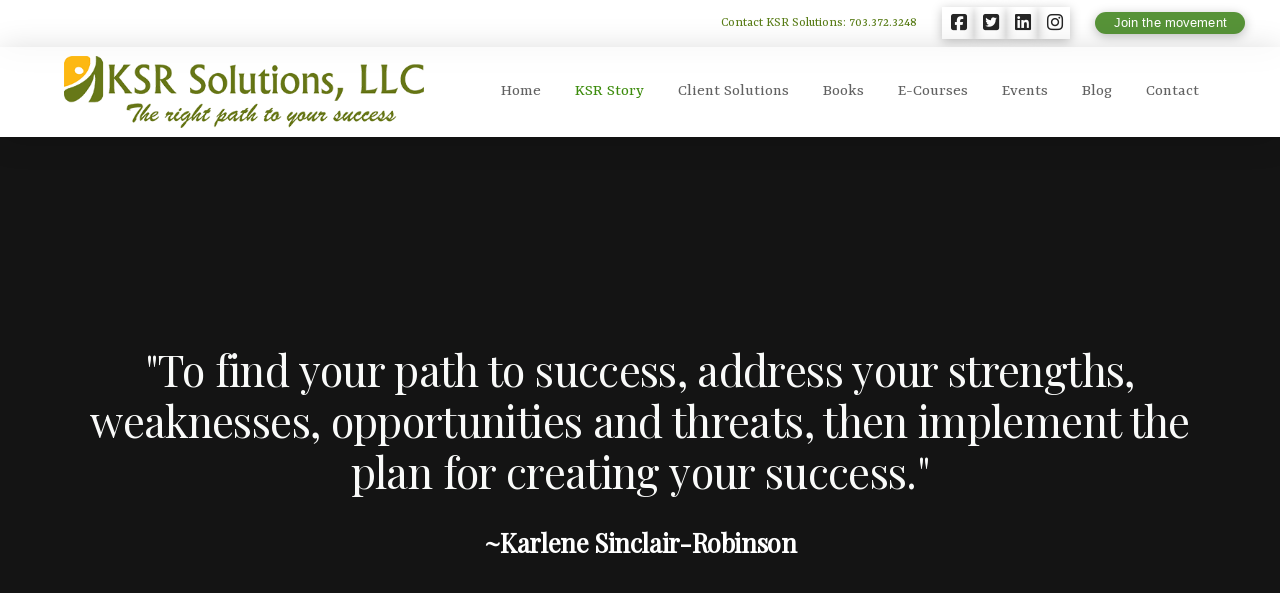

--- FILE ---
content_type: text/html; charset=UTF-8
request_url: https://ksrsolutionsllc.com/about-ksr-solutions/
body_size: 23505
content:
<!DOCTYPE html>
<html class="no-js" lang="en">
<head>
<meta charset="UTF-8">
<meta name="viewport" content="width=device-width, initial-scale=1.0">
<link rel="pingback" href="https://ksrsolutionsllc.com/xmlrpc.php">
<meta name='robots' content='index, follow, max-image-preview:large, max-snippet:-1, max-video-preview:-1' />

	<!-- This site is optimized with the Yoast SEO plugin v26.8 - https://yoast.com/product/yoast-seo-wordpress/ -->
	<title>About KSR Solutions | KSR</title>
	<meta name="description" content="KSR Solutions, LLC is a financial consulting firm supporting small business owners and executives through business coaching, consulting, and training." />
	<link rel="canonical" href="https://ksrsolutionsllc.com/about-ksr-solutions/" />
	<meta property="og:locale" content="en_US" />
	<meta property="og:type" content="article" />
	<meta property="og:title" content="About KSR Solutions | KSR" />
	<meta property="og:description" content="KSR Solutions, LLC is a financial consulting firm supporting small business owners and executives through business coaching, consulting, and training." />
	<meta property="og:url" content="https://ksrsolutionsllc.com/about-ksr-solutions/" />
	<meta property="og:site_name" content="KSR" />
	<meta property="article:publisher" content="https://www.facebook.com/KarleneSinclairRobinson" />
	<meta property="article:modified_time" content="2025-08-20T03:32:05+00:00" />
	<meta property="og:image" content="https://ksrsolutionsllc.com/wp-content/uploads/2018/10/ea86745aadeef95d19b7c6888188764c.png" />
	<meta property="og:image:width" content="168" />
	<meta property="og:image:height" content="50" />
	<meta property="og:image:type" content="image/png" />
	<meta name="twitter:card" content="summary_large_image" />
	<meta name="twitter:site" content="@karlenesinrob" />
	<meta name="twitter:label1" content="Est. reading time" />
	<meta name="twitter:data1" content="4 minutes" />
	<script type="application/ld+json" class="yoast-schema-graph">{"@context":"https://schema.org","@graph":[{"@type":"WebPage","@id":"https://ksrsolutionsllc.com/about-ksr-solutions/","url":"https://ksrsolutionsllc.com/about-ksr-solutions/","name":"About KSR Solutions | KSR","isPartOf":{"@id":"https://ksrsolutionsllc.com/#website"},"primaryImageOfPage":{"@id":"https://ksrsolutionsllc.com/about-ksr-solutions/#primaryimage"},"image":{"@id":"https://ksrsolutionsllc.com/about-ksr-solutions/#primaryimage"},"thumbnailUrl":"https://ksrsolutionsllc.com/wp-content/uploads/2018/10/ea86745aadeef95d19b7c6888188764c.png","datePublished":"2018-10-18T22:12:43+00:00","dateModified":"2025-08-20T03:32:05+00:00","description":"KSR Solutions, LLC is a financial consulting firm supporting small business owners and executives through business coaching, consulting, and training.","breadcrumb":{"@id":"https://ksrsolutionsllc.com/about-ksr-solutions/#breadcrumb"},"inLanguage":"en","potentialAction":[{"@type":"ReadAction","target":["https://ksrsolutionsllc.com/about-ksr-solutions/"]}]},{"@type":"ImageObject","inLanguage":"en","@id":"https://ksrsolutionsllc.com/about-ksr-solutions/#primaryimage","url":"https://ksrsolutionsllc.com/wp-content/uploads/2018/10/ea86745aadeef95d19b7c6888188764c.png","contentUrl":"https://ksrsolutionsllc.com/wp-content/uploads/2018/10/ea86745aadeef95d19b7c6888188764c.png"},{"@type":"BreadcrumbList","@id":"https://ksrsolutionsllc.com/about-ksr-solutions/#breadcrumb","itemListElement":[{"@type":"ListItem","position":1,"name":"Home","item":"https://ksrsolutionsllc.com/"},{"@type":"ListItem","position":2,"name":"About KSR Solutions"}]},{"@type":"WebSite","@id":"https://ksrsolutionsllc.com/#website","url":"https://ksrsolutionsllc.com/","name":"KSR","description":"Business and Financial Solutions","publisher":{"@id":"https://ksrsolutionsllc.com/#organization"},"potentialAction":[{"@type":"SearchAction","target":{"@type":"EntryPoint","urlTemplate":"https://ksrsolutionsllc.com/?s={search_term_string}"},"query-input":{"@type":"PropertyValueSpecification","valueRequired":true,"valueName":"search_term_string"}}],"inLanguage":"en"},{"@type":"Organization","@id":"https://ksrsolutionsllc.com/#organization","name":"KSR Solutions, LLC","url":"https://ksrsolutionsllc.com/","logo":{"@type":"ImageObject","inLanguage":"en","@id":"https://ksrsolutionsllc.com/#/schema/logo/image/","url":"https://ksrsolutionsllc.com/wp-content/uploads/2018/11/KSR-Logo.png","contentUrl":"https://ksrsolutionsllc.com/wp-content/uploads/2018/11/KSR-Logo.png","width":500,"height":101,"caption":"KSR Solutions, LLC"},"image":{"@id":"https://ksrsolutionsllc.com/#/schema/logo/image/"},"sameAs":["https://www.facebook.com/KarleneSinclairRobinson","https://x.com/karlenesinrob","https://www.linkedin.com/in/karlenesinrob"]}]}</script>
	<!-- / Yoast SEO plugin. -->


<link rel='dns-prefetch' href='//js.stripe.com' />
<link rel="alternate" type="application/rss+xml" title="KSR &raquo; Feed" href="https://ksrsolutionsllc.com/feed/" />
<link rel="alternate" type="application/rss+xml" title="KSR &raquo; Comments Feed" href="https://ksrsolutionsllc.com/comments/feed/" />
<link rel="alternate" title="oEmbed (JSON)" type="application/json+oembed" href="https://ksrsolutionsllc.com/wp-json/oembed/1.0/embed?url=https%3A%2F%2Fksrsolutionsllc.com%2Fabout-ksr-solutions%2F" />
<link rel="alternate" title="oEmbed (XML)" type="text/xml+oembed" href="https://ksrsolutionsllc.com/wp-json/oembed/1.0/embed?url=https%3A%2F%2Fksrsolutionsllc.com%2Fabout-ksr-solutions%2F&#038;format=xml" />
<style id='wp-img-auto-sizes-contain-inline-css' type='text/css'>
img:is([sizes=auto i],[sizes^="auto," i]){contain-intrinsic-size:3000px 1500px}
/*# sourceURL=wp-img-auto-sizes-contain-inline-css */
</style>
<link rel='stylesheet' id='mec-select2-style-css' href='https://ksrsolutionsllc.com/wp-content/plugins/modern-events-calendar/assets/packages/select2/select2.min.css?ver=7.29.0' type='text/css' media='all' />
<link rel='stylesheet' id='mec-font-icons-css' href='https://ksrsolutionsllc.com/wp-content/plugins/modern-events-calendar/assets/css/iconfonts.css?ver=7.29.0' type='text/css' media='all' />
<link rel='stylesheet' id='mec-frontend-style-css' href='https://ksrsolutionsllc.com/wp-content/plugins/modern-events-calendar/assets/css/frontend.min.css?ver=7.29.0' type='text/css' media='all' />
<link rel='stylesheet' id='mec-tooltip-style-css' href='https://ksrsolutionsllc.com/wp-content/plugins/modern-events-calendar/assets/packages/tooltip/tooltip.css?ver=7.29.0' type='text/css' media='all' />
<link rel='stylesheet' id='mec-tooltip-shadow-style-css' href='https://ksrsolutionsllc.com/wp-content/plugins/modern-events-calendar/assets/packages/tooltip/tooltipster-sideTip-shadow.min.css?ver=7.29.0' type='text/css' media='all' />
<link rel='stylesheet' id='featherlight-css' href='https://ksrsolutionsllc.com/wp-content/plugins/modern-events-calendar/assets/packages/featherlight/featherlight.css?ver=7.29.0' type='text/css' media='all' />
<link rel='stylesheet' id='mec-lity-style-css' href='https://ksrsolutionsllc.com/wp-content/plugins/modern-events-calendar/assets/packages/lity/lity.min.css?ver=7.29.0' type='text/css' media='all' />
<link rel='stylesheet' id='mec-general-calendar-style-css' href='https://ksrsolutionsllc.com/wp-content/plugins/modern-events-calendar/assets/css/mec-general-calendar.css?ver=7.29.0' type='text/css' media='all' />
<style id='wp-emoji-styles-inline-css' type='text/css'>

	img.wp-smiley, img.emoji {
		display: inline !important;
		border: none !important;
		box-shadow: none !important;
		height: 1em !important;
		width: 1em !important;
		margin: 0 0.07em !important;
		vertical-align: -0.1em !important;
		background: none !important;
		padding: 0 !important;
	}
/*# sourceURL=wp-emoji-styles-inline-css */
</style>
<link rel='stylesheet' id='wp-block-library-css' href='https://ksrsolutionsllc.com/wp-includes/css/dist/block-library/style.min.css?ver=6.9' type='text/css' media='all' />
<style id='wp-block-library-theme-inline-css' type='text/css'>
.wp-block-audio :where(figcaption){color:#555;font-size:13px;text-align:center}.is-dark-theme .wp-block-audio :where(figcaption){color:#ffffffa6}.wp-block-audio{margin:0 0 1em}.wp-block-code{border:1px solid #ccc;border-radius:4px;font-family:Menlo,Consolas,monaco,monospace;padding:.8em 1em}.wp-block-embed :where(figcaption){color:#555;font-size:13px;text-align:center}.is-dark-theme .wp-block-embed :where(figcaption){color:#ffffffa6}.wp-block-embed{margin:0 0 1em}.blocks-gallery-caption{color:#555;font-size:13px;text-align:center}.is-dark-theme .blocks-gallery-caption{color:#ffffffa6}:root :where(.wp-block-image figcaption){color:#555;font-size:13px;text-align:center}.is-dark-theme :root :where(.wp-block-image figcaption){color:#ffffffa6}.wp-block-image{margin:0 0 1em}.wp-block-pullquote{border-bottom:4px solid;border-top:4px solid;color:currentColor;margin-bottom:1.75em}.wp-block-pullquote :where(cite),.wp-block-pullquote :where(footer),.wp-block-pullquote__citation{color:currentColor;font-size:.8125em;font-style:normal;text-transform:uppercase}.wp-block-quote{border-left:.25em solid;margin:0 0 1.75em;padding-left:1em}.wp-block-quote cite,.wp-block-quote footer{color:currentColor;font-size:.8125em;font-style:normal;position:relative}.wp-block-quote:where(.has-text-align-right){border-left:none;border-right:.25em solid;padding-left:0;padding-right:1em}.wp-block-quote:where(.has-text-align-center){border:none;padding-left:0}.wp-block-quote.is-large,.wp-block-quote.is-style-large,.wp-block-quote:where(.is-style-plain){border:none}.wp-block-search .wp-block-search__label{font-weight:700}.wp-block-search__button{border:1px solid #ccc;padding:.375em .625em}:where(.wp-block-group.has-background){padding:1.25em 2.375em}.wp-block-separator.has-css-opacity{opacity:.4}.wp-block-separator{border:none;border-bottom:2px solid;margin-left:auto;margin-right:auto}.wp-block-separator.has-alpha-channel-opacity{opacity:1}.wp-block-separator:not(.is-style-wide):not(.is-style-dots){width:100px}.wp-block-separator.has-background:not(.is-style-dots){border-bottom:none;height:1px}.wp-block-separator.has-background:not(.is-style-wide):not(.is-style-dots){height:2px}.wp-block-table{margin:0 0 1em}.wp-block-table td,.wp-block-table th{word-break:normal}.wp-block-table :where(figcaption){color:#555;font-size:13px;text-align:center}.is-dark-theme .wp-block-table :where(figcaption){color:#ffffffa6}.wp-block-video :where(figcaption){color:#555;font-size:13px;text-align:center}.is-dark-theme .wp-block-video :where(figcaption){color:#ffffffa6}.wp-block-video{margin:0 0 1em}:root :where(.wp-block-template-part.has-background){margin-bottom:0;margin-top:0;padding:1.25em 2.375em}
/*# sourceURL=/wp-includes/css/dist/block-library/theme.min.css */
</style>
<style id='classic-theme-styles-inline-css' type='text/css'>
/*! This file is auto-generated */
.wp-block-button__link{color:#fff;background-color:#32373c;border-radius:9999px;box-shadow:none;text-decoration:none;padding:calc(.667em + 2px) calc(1.333em + 2px);font-size:1.125em}.wp-block-file__button{background:#32373c;color:#fff;text-decoration:none}
/*# sourceURL=/wp-includes/css/classic-themes.min.css */
</style>
<style id='global-styles-inline-css' type='text/css'>
:root{--wp--preset--aspect-ratio--square: 1;--wp--preset--aspect-ratio--4-3: 4/3;--wp--preset--aspect-ratio--3-4: 3/4;--wp--preset--aspect-ratio--3-2: 3/2;--wp--preset--aspect-ratio--2-3: 2/3;--wp--preset--aspect-ratio--16-9: 16/9;--wp--preset--aspect-ratio--9-16: 9/16;--wp--preset--color--black: #000000;--wp--preset--color--cyan-bluish-gray: #abb8c3;--wp--preset--color--white: #ffffff;--wp--preset--color--pale-pink: #f78da7;--wp--preset--color--vivid-red: #cf2e2e;--wp--preset--color--luminous-vivid-orange: #ff6900;--wp--preset--color--luminous-vivid-amber: #fcb900;--wp--preset--color--light-green-cyan: #7bdcb5;--wp--preset--color--vivid-green-cyan: #00d084;--wp--preset--color--pale-cyan-blue: #8ed1fc;--wp--preset--color--vivid-cyan-blue: #0693e3;--wp--preset--color--vivid-purple: #9b51e0;--wp--preset--gradient--vivid-cyan-blue-to-vivid-purple: linear-gradient(135deg,rgb(6,147,227) 0%,rgb(155,81,224) 100%);--wp--preset--gradient--light-green-cyan-to-vivid-green-cyan: linear-gradient(135deg,rgb(122,220,180) 0%,rgb(0,208,130) 100%);--wp--preset--gradient--luminous-vivid-amber-to-luminous-vivid-orange: linear-gradient(135deg,rgb(252,185,0) 0%,rgb(255,105,0) 100%);--wp--preset--gradient--luminous-vivid-orange-to-vivid-red: linear-gradient(135deg,rgb(255,105,0) 0%,rgb(207,46,46) 100%);--wp--preset--gradient--very-light-gray-to-cyan-bluish-gray: linear-gradient(135deg,rgb(238,238,238) 0%,rgb(169,184,195) 100%);--wp--preset--gradient--cool-to-warm-spectrum: linear-gradient(135deg,rgb(74,234,220) 0%,rgb(151,120,209) 20%,rgb(207,42,186) 40%,rgb(238,44,130) 60%,rgb(251,105,98) 80%,rgb(254,248,76) 100%);--wp--preset--gradient--blush-light-purple: linear-gradient(135deg,rgb(255,206,236) 0%,rgb(152,150,240) 100%);--wp--preset--gradient--blush-bordeaux: linear-gradient(135deg,rgb(254,205,165) 0%,rgb(254,45,45) 50%,rgb(107,0,62) 100%);--wp--preset--gradient--luminous-dusk: linear-gradient(135deg,rgb(255,203,112) 0%,rgb(199,81,192) 50%,rgb(65,88,208) 100%);--wp--preset--gradient--pale-ocean: linear-gradient(135deg,rgb(255,245,203) 0%,rgb(182,227,212) 50%,rgb(51,167,181) 100%);--wp--preset--gradient--electric-grass: linear-gradient(135deg,rgb(202,248,128) 0%,rgb(113,206,126) 100%);--wp--preset--gradient--midnight: linear-gradient(135deg,rgb(2,3,129) 0%,rgb(40,116,252) 100%);--wp--preset--font-size--small: 13px;--wp--preset--font-size--medium: 20px;--wp--preset--font-size--large: 36px;--wp--preset--font-size--x-large: 42px;--wp--preset--spacing--20: 0.44rem;--wp--preset--spacing--30: 0.67rem;--wp--preset--spacing--40: 1rem;--wp--preset--spacing--50: 1.5rem;--wp--preset--spacing--60: 2.25rem;--wp--preset--spacing--70: 3.38rem;--wp--preset--spacing--80: 5.06rem;--wp--preset--shadow--natural: 6px 6px 9px rgba(0, 0, 0, 0.2);--wp--preset--shadow--deep: 12px 12px 50px rgba(0, 0, 0, 0.4);--wp--preset--shadow--sharp: 6px 6px 0px rgba(0, 0, 0, 0.2);--wp--preset--shadow--outlined: 6px 6px 0px -3px rgb(255, 255, 255), 6px 6px rgb(0, 0, 0);--wp--preset--shadow--crisp: 6px 6px 0px rgb(0, 0, 0);}:where(.is-layout-flex){gap: 0.5em;}:where(.is-layout-grid){gap: 0.5em;}body .is-layout-flex{display: flex;}.is-layout-flex{flex-wrap: wrap;align-items: center;}.is-layout-flex > :is(*, div){margin: 0;}body .is-layout-grid{display: grid;}.is-layout-grid > :is(*, div){margin: 0;}:where(.wp-block-columns.is-layout-flex){gap: 2em;}:where(.wp-block-columns.is-layout-grid){gap: 2em;}:where(.wp-block-post-template.is-layout-flex){gap: 1.25em;}:where(.wp-block-post-template.is-layout-grid){gap: 1.25em;}.has-black-color{color: var(--wp--preset--color--black) !important;}.has-cyan-bluish-gray-color{color: var(--wp--preset--color--cyan-bluish-gray) !important;}.has-white-color{color: var(--wp--preset--color--white) !important;}.has-pale-pink-color{color: var(--wp--preset--color--pale-pink) !important;}.has-vivid-red-color{color: var(--wp--preset--color--vivid-red) !important;}.has-luminous-vivid-orange-color{color: var(--wp--preset--color--luminous-vivid-orange) !important;}.has-luminous-vivid-amber-color{color: var(--wp--preset--color--luminous-vivid-amber) !important;}.has-light-green-cyan-color{color: var(--wp--preset--color--light-green-cyan) !important;}.has-vivid-green-cyan-color{color: var(--wp--preset--color--vivid-green-cyan) !important;}.has-pale-cyan-blue-color{color: var(--wp--preset--color--pale-cyan-blue) !important;}.has-vivid-cyan-blue-color{color: var(--wp--preset--color--vivid-cyan-blue) !important;}.has-vivid-purple-color{color: var(--wp--preset--color--vivid-purple) !important;}.has-black-background-color{background-color: var(--wp--preset--color--black) !important;}.has-cyan-bluish-gray-background-color{background-color: var(--wp--preset--color--cyan-bluish-gray) !important;}.has-white-background-color{background-color: var(--wp--preset--color--white) !important;}.has-pale-pink-background-color{background-color: var(--wp--preset--color--pale-pink) !important;}.has-vivid-red-background-color{background-color: var(--wp--preset--color--vivid-red) !important;}.has-luminous-vivid-orange-background-color{background-color: var(--wp--preset--color--luminous-vivid-orange) !important;}.has-luminous-vivid-amber-background-color{background-color: var(--wp--preset--color--luminous-vivid-amber) !important;}.has-light-green-cyan-background-color{background-color: var(--wp--preset--color--light-green-cyan) !important;}.has-vivid-green-cyan-background-color{background-color: var(--wp--preset--color--vivid-green-cyan) !important;}.has-pale-cyan-blue-background-color{background-color: var(--wp--preset--color--pale-cyan-blue) !important;}.has-vivid-cyan-blue-background-color{background-color: var(--wp--preset--color--vivid-cyan-blue) !important;}.has-vivid-purple-background-color{background-color: var(--wp--preset--color--vivid-purple) !important;}.has-black-border-color{border-color: var(--wp--preset--color--black) !important;}.has-cyan-bluish-gray-border-color{border-color: var(--wp--preset--color--cyan-bluish-gray) !important;}.has-white-border-color{border-color: var(--wp--preset--color--white) !important;}.has-pale-pink-border-color{border-color: var(--wp--preset--color--pale-pink) !important;}.has-vivid-red-border-color{border-color: var(--wp--preset--color--vivid-red) !important;}.has-luminous-vivid-orange-border-color{border-color: var(--wp--preset--color--luminous-vivid-orange) !important;}.has-luminous-vivid-amber-border-color{border-color: var(--wp--preset--color--luminous-vivid-amber) !important;}.has-light-green-cyan-border-color{border-color: var(--wp--preset--color--light-green-cyan) !important;}.has-vivid-green-cyan-border-color{border-color: var(--wp--preset--color--vivid-green-cyan) !important;}.has-pale-cyan-blue-border-color{border-color: var(--wp--preset--color--pale-cyan-blue) !important;}.has-vivid-cyan-blue-border-color{border-color: var(--wp--preset--color--vivid-cyan-blue) !important;}.has-vivid-purple-border-color{border-color: var(--wp--preset--color--vivid-purple) !important;}.has-vivid-cyan-blue-to-vivid-purple-gradient-background{background: var(--wp--preset--gradient--vivid-cyan-blue-to-vivid-purple) !important;}.has-light-green-cyan-to-vivid-green-cyan-gradient-background{background: var(--wp--preset--gradient--light-green-cyan-to-vivid-green-cyan) !important;}.has-luminous-vivid-amber-to-luminous-vivid-orange-gradient-background{background: var(--wp--preset--gradient--luminous-vivid-amber-to-luminous-vivid-orange) !important;}.has-luminous-vivid-orange-to-vivid-red-gradient-background{background: var(--wp--preset--gradient--luminous-vivid-orange-to-vivid-red) !important;}.has-very-light-gray-to-cyan-bluish-gray-gradient-background{background: var(--wp--preset--gradient--very-light-gray-to-cyan-bluish-gray) !important;}.has-cool-to-warm-spectrum-gradient-background{background: var(--wp--preset--gradient--cool-to-warm-spectrum) !important;}.has-blush-light-purple-gradient-background{background: var(--wp--preset--gradient--blush-light-purple) !important;}.has-blush-bordeaux-gradient-background{background: var(--wp--preset--gradient--blush-bordeaux) !important;}.has-luminous-dusk-gradient-background{background: var(--wp--preset--gradient--luminous-dusk) !important;}.has-pale-ocean-gradient-background{background: var(--wp--preset--gradient--pale-ocean) !important;}.has-electric-grass-gradient-background{background: var(--wp--preset--gradient--electric-grass) !important;}.has-midnight-gradient-background{background: var(--wp--preset--gradient--midnight) !important;}.has-small-font-size{font-size: var(--wp--preset--font-size--small) !important;}.has-medium-font-size{font-size: var(--wp--preset--font-size--medium) !important;}.has-large-font-size{font-size: var(--wp--preset--font-size--large) !important;}.has-x-large-font-size{font-size: var(--wp--preset--font-size--x-large) !important;}
:where(.wp-block-post-template.is-layout-flex){gap: 1.25em;}:where(.wp-block-post-template.is-layout-grid){gap: 1.25em;}
:where(.wp-block-term-template.is-layout-flex){gap: 1.25em;}:where(.wp-block-term-template.is-layout-grid){gap: 1.25em;}
:where(.wp-block-columns.is-layout-flex){gap: 2em;}:where(.wp-block-columns.is-layout-grid){gap: 2em;}
:root :where(.wp-block-pullquote){font-size: 1.5em;line-height: 1.6;}
/*# sourceURL=global-styles-inline-css */
</style>
<link rel='stylesheet' id='reviewx-store-front-font-css-css' href='https://ksrsolutionsllc.com/wp-content/plugins/reviewx/resources/assets/font.css?ver=6.9' type='text/css' media='all' />
<link rel='stylesheet' id='reviewx-store-front-icon-font-css-css' href='https://ksrsolutionsllc.com/wp-content/plugins/reviewx/resources/assets/icon.font.css?ver=6.9' type='text/css' media='all' />
<link rel='stylesheet' id='reviewx-store-front-css-css' href='https://ksrsolutionsllc.com/wp-content/plugins/reviewx/resources/assets/widget.css?ver=6.9' type='text/css' media='all' />
<link rel='stylesheet' id='wpsc-style-css' href='https://ksrsolutionsllc.com/wp-content/plugins/wordpress-simple-paypal-shopping-cart/assets/wpsc-front-end-styles.css?ver=5.2.5' type='text/css' media='all' />
<link rel='stylesheet' id='wpecpp-css' href='https://ksrsolutionsllc.com/wp-content/plugins/wp-ecommerce-paypal/assets/css/wpecpp.css?ver=2.0.3' type='text/css' media='all' />
<link rel='stylesheet' id='x-stack-css' href='https://ksrsolutionsllc.com/wp-content/themes/pro/framework/dist/css/site/stacks/renew.css?ver=6.7.11' type='text/css' media='all' />
<style id='cs-inline-css' type='text/css'>
@media (min-width:1200px){.x-hide-xl{display:none !important;}}@media (min-width:979px) and (max-width:1199px){.x-hide-lg{display:none !important;}}@media (min-width:767px) and (max-width:978px){.x-hide-md{display:none !important;}}@media (min-width:480px) and (max-width:766px){.x-hide-sm{display:none !important;}}@media (max-width:479px){.x-hide-xs{display:none !important;}} a,h1 a:hover,h2 a:hover,h3 a:hover,h4 a:hover,h5 a:hover,h6 a:hover,.x-comment-time:hover,#reply-title small a,.comment-reply-link:hover,.x-comment-author a:hover,.x-recent-posts a:hover .h-recent-posts{color:rgb(81,137,17);}a:hover,#reply-title small a:hover{color:rgb(81,137,17);}.entry-title i,.entry-title svg{color:#dddddd;}a.x-img-thumbnail:hover,li.bypostauthor > article.comment{border-color:rgb(81,137,17);}.flex-direction-nav a,.flex-control-nav a:hover,.flex-control-nav a.flex-active,.x-dropcap,.x-skill-bar .bar,.x-pricing-column.featured h2,.h-comments-title small,.x-pagination a:hover,.woocommerce-pagination a:hover,.x-entry-share .x-share:hover,.entry-thumb,.widget_tag_cloud .tagcloud a:hover,.widget_product_tag_cloud .tagcloud a:hover,.x-highlight,.x-recent-posts .x-recent-posts-img:after,.x-portfolio-filters{background-color:rgb(81,137,17);}.x-portfolio-filters:hover{background-color:rgb(81,137,17);}.x-main{width:calc(72% - 3.20197%);}.x-sidebar{width:calc(100% - 3.20197% - 72%);}.h-landmark{font-weight:300;}.x-comment-author a{color:hsl(0,0%,37%);}.x-comment-author a,.comment-form-author label,.comment-form-email label,.comment-form-url label,.comment-form-rating label,.comment-form-comment label,.widget_calendar #wp-calendar caption,.widget_calendar #wp-calendar th,.x-accordion-heading .x-accordion-toggle,.x-nav-tabs > li > a:hover,.x-nav-tabs > .active > a,.x-nav-tabs > .active > a:hover{color:#151515;}.widget_calendar #wp-calendar th{border-bottom-color:#151515;}.x-pagination span.current,.woocommerce-pagination span[aria-current],.x-portfolio-filters-menu,.widget_tag_cloud .tagcloud a,.h-feature-headline span i,.widget_price_filter .ui-slider .ui-slider-handle{background-color:#151515;}@media (max-width:978.98px){}html{font-size:15px;}@media (min-width:479px){html{font-size:15px;}}@media (min-width:766px){html{font-size:15px;}}@media (min-width:978px){html{font-size:15px;}}@media (min-width:1199px){html{font-size:15px;}}body{font-style:normal;font-weight:300;color:hsl(0,0%,37%);background:#f3f3f3;}.w-b{font-weight:300 !important;}h1,h2,h3,h4,h5,h6,.h1,.h2,.h3,.h4,.h5,.h6,.x-text-headline{font-family:"Playfair Display",serif;font-style:normal;font-weight:400;}h1,.h1{letter-spacing:-0.015em;}h2,.h2{letter-spacing:-0.015em;}h3,.h3{letter-spacing:-0.015em;}h4,.h4{letter-spacing:-0.015em;}h5,.h5{letter-spacing:-0.015em;}h6,.h6{letter-spacing:-0.015em;}.w-h{font-weight:400 !important;}.x-container.width{width:88%;}.x-container.max{max-width:1200px;}.x-bar-content.x-container.width{flex-basis:88%;}.x-main.full{float:none;clear:both;display:block;width:auto;}@media (max-width:978.98px){.x-main.full,.x-main.left,.x-main.right,.x-sidebar.left,.x-sidebar.right{float:none;display:block;width:auto !important;}}.entry-header,.entry-content{font-size:1rem;}body,input,button,select,textarea{font-family:"Open Sans",sans-serif;}h1,h2,h3,h4,h5,h6,.h1,.h2,.h3,.h4,.h5,.h6,h1 a,h2 a,h3 a,h4 a,h5 a,h6 a,.h1 a,.h2 a,.h3 a,.h4 a,.h5 a,.h6 a,blockquote{color:#151515;}.cfc-h-tx{color:#151515 !important;}.cfc-h-bd{border-color:#151515 !important;}.cfc-h-bg{background-color:#151515 !important;}.cfc-b-tx{color:hsl(0,0%,37%) !important;}.cfc-b-bd{border-color:hsl(0,0%,37%) !important;}.cfc-b-bg{background-color:hsl(0,0%,37%) !important;}.x-btn,.button,[type="submit"]{color:#ffffff;border-color:rgb(81,137,17);background-color:rgb(81,137,17);text-shadow:0 0.075em 0.075em rgba(0,0,0,0.5);border-radius:0.25em;}.x-btn:hover,.button:hover,[type="submit"]:hover{color:#ffffff;border-color:rgb(81,137,17);background-color:rgb(81,137,17);text-shadow:0 0.075em 0.075em rgba(0,0,0,0.5);}.x-btn.x-btn-real,.x-btn.x-btn-real:hover{margin-bottom:0.25em;text-shadow:0 0.075em 0.075em rgba(0,0,0,0.65);}.x-btn.x-btn-real{box-shadow:0 0.25em 0 0 #e44065,0 4px 9px rgba(0,0,0,0.75);}.x-btn.x-btn-real:hover{box-shadow:0 0.25em 0 0 hsl(346,77%,49%),0 4px 9px rgba(0,0,0,0.75);}.x-btn.x-btn-flat,.x-btn.x-btn-flat:hover{margin-bottom:0;text-shadow:0 0.075em 0.075em rgba(0,0,0,0.65);box-shadow:none;}.x-btn.x-btn-transparent,.x-btn.x-btn-transparent:hover{margin-bottom:0;border-width:3px;text-shadow:none;text-transform:uppercase;background-color:transparent;box-shadow:none;}body .gform_wrapper .gfield_required{color:rgb(81,137,17);}body .gform_wrapper h2.gsection_title,body .gform_wrapper h3.gform_title,body .gform_wrapper .top_label .gfield_label,body .gform_wrapper .left_label .gfield_label,body .gform_wrapper .right_label .gfield_label{font-weight:400;}body .gform_wrapper h2.gsection_title{letter-spacing:-0.015em!important;}body .gform_wrapper h3.gform_title{letter-spacing:-0.015em!important;}body .gform_wrapper .top_label .gfield_label,body .gform_wrapper .left_label .gfield_label,body .gform_wrapper .right_label .gfield_label{color:#151515;}body .gform_wrapper .validation_message{font-weight:300;}.bg .mejs-container,.x-video .mejs-container{position:unset !important;} @font-face{font-family:'FontAwesomePro';font-style:normal;font-weight:900;font-display:block;src:url('https://ksrsolutionsllc.com/wp-content/themes/pro/cornerstone/assets/fonts/fa-solid-900.woff2?ver=6.7.2') format('woff2'),url('https://ksrsolutionsllc.com/wp-content/themes/pro/cornerstone/assets/fonts/fa-solid-900.ttf?ver=6.7.2') format('truetype');}[data-x-fa-pro-icon]{font-family:"FontAwesomePro" !important;}[data-x-fa-pro-icon]:before{content:attr(data-x-fa-pro-icon);}[data-x-icon],[data-x-icon-o],[data-x-icon-l],[data-x-icon-s],[data-x-icon-b],[data-x-icon-sr],[data-x-icon-ss],[data-x-icon-sl],[data-x-fa-pro-icon],[class*="cs-fa-"]{display:inline-flex;font-style:normal;font-weight:400;text-decoration:inherit;text-rendering:auto;-webkit-font-smoothing:antialiased;-moz-osx-font-smoothing:grayscale;}[data-x-icon].left,[data-x-icon-o].left,[data-x-icon-l].left,[data-x-icon-s].left,[data-x-icon-b].left,[data-x-icon-sr].left,[data-x-icon-ss].left,[data-x-icon-sl].left,[data-x-fa-pro-icon].left,[class*="cs-fa-"].left{margin-right:0.5em;}[data-x-icon].right,[data-x-icon-o].right,[data-x-icon-l].right,[data-x-icon-s].right,[data-x-icon-b].right,[data-x-icon-sr].right,[data-x-icon-ss].right,[data-x-icon-sl].right,[data-x-fa-pro-icon].right,[class*="cs-fa-"].right{margin-left:0.5em;}[data-x-icon]:before,[data-x-icon-o]:before,[data-x-icon-l]:before,[data-x-icon-s]:before,[data-x-icon-b]:before,[data-x-icon-sr]:before,[data-x-icon-ss]:before,[data-x-icon-sl]:before,[data-x-fa-pro-icon]:before,[class*="cs-fa-"]:before{line-height:1;}@font-face{font-family:'FontAwesome';font-style:normal;font-weight:900;font-display:block;src:url('https://ksrsolutionsllc.com/wp-content/themes/pro/cornerstone/assets/fonts/fa-solid-900.woff2?ver=6.7.2') format('woff2'),url('https://ksrsolutionsllc.com/wp-content/themes/pro/cornerstone/assets/fonts/fa-solid-900.ttf?ver=6.7.2') format('truetype');}[data-x-icon],[data-x-icon-s],[data-x-icon][class*="cs-fa-"]{font-family:"FontAwesome" !important;font-weight:900;}[data-x-icon]:before,[data-x-icon][class*="cs-fa-"]:before{content:attr(data-x-icon);}[data-x-icon-s]:before{content:attr(data-x-icon-s);}@font-face{font-family:'FontAwesomeRegular';font-style:normal;font-weight:400;font-display:block;src:url('https://ksrsolutionsllc.com/wp-content/themes/pro/cornerstone/assets/fonts/fa-regular-400.woff2?ver=6.7.2') format('woff2'),url('https://ksrsolutionsllc.com/wp-content/themes/pro/cornerstone/assets/fonts/fa-regular-400.ttf?ver=6.7.2') format('truetype');}@font-face{font-family:'FontAwesomePro';font-style:normal;font-weight:400;font-display:block;src:url('https://ksrsolutionsllc.com/wp-content/themes/pro/cornerstone/assets/fonts/fa-regular-400.woff2?ver=6.7.2') format('woff2'),url('https://ksrsolutionsllc.com/wp-content/themes/pro/cornerstone/assets/fonts/fa-regular-400.ttf?ver=6.7.2') format('truetype');}[data-x-icon-o]{font-family:"FontAwesomeRegular" !important;}[data-x-icon-o]:before{content:attr(data-x-icon-o);}@font-face{font-family:'FontAwesomeLight';font-style:normal;font-weight:300;font-display:block;src:url('https://ksrsolutionsllc.com/wp-content/themes/pro/cornerstone/assets/fonts/fa-light-300.woff2?ver=6.7.2') format('woff2'),url('https://ksrsolutionsllc.com/wp-content/themes/pro/cornerstone/assets/fonts/fa-light-300.ttf?ver=6.7.2') format('truetype');}@font-face{font-family:'FontAwesomePro';font-style:normal;font-weight:300;font-display:block;src:url('https://ksrsolutionsllc.com/wp-content/themes/pro/cornerstone/assets/fonts/fa-light-300.woff2?ver=6.7.2') format('woff2'),url('https://ksrsolutionsllc.com/wp-content/themes/pro/cornerstone/assets/fonts/fa-light-300.ttf?ver=6.7.2') format('truetype');}[data-x-icon-l]{font-family:"FontAwesomeLight" !important;font-weight:300;}[data-x-icon-l]:before{content:attr(data-x-icon-l);}@font-face{font-family:'FontAwesomeBrands';font-style:normal;font-weight:normal;font-display:block;src:url('https://ksrsolutionsllc.com/wp-content/themes/pro/cornerstone/assets/fonts/fa-brands-400.woff2?ver=6.7.2') format('woff2'),url('https://ksrsolutionsllc.com/wp-content/themes/pro/cornerstone/assets/fonts/fa-brands-400.ttf?ver=6.7.2') format('truetype');}[data-x-icon-b]{font-family:"FontAwesomeBrands" !important;}[data-x-icon-b]:before{content:attr(data-x-icon-b);}.widget.widget_rss li .rsswidget:before{content:"\f35d";padding-right:0.4em;font-family:"FontAwesome";} .m5f-0.x-bar{height:2.91em;background-color:rgb(255,255,255);box-shadow:0em 0.01em 2em 0px rgba(0,0,0,0.15);}.m5f-0 .x-bar-content{height:2.91em;}.m5f-0.x-bar-outer-spacers:after,.m5f-0.x-bar-outer-spacers:before{flex-basis:2.17em;width:2.17em!important;height:2.17em;}.m5f-0.x-bar-space{height:2.91em;}.m5f-1.x-bar{border-top-width:0;border-right-width:0;border-bottom-width:0;border-left-width:0;font-size:16px;z-index:9999;}.m5f-1 .x-bar-content{display:flex;align-items:center;flex-grow:0;flex-shrink:1;flex-basis:100%;}.m5f-1.x-bar-space{font-size:16px;}.m5f-2 .x-bar-content{flex-direction:row;}.m5f-3 .x-bar-content{justify-content:flex-end;}.m5f-4 .x-bar-content{justify-content:center;}.m5f-5.x-bar{height:5.67em;}.m5f-5 .x-bar-content{justify-content:space-between;height:5.67em;}.m5f-5.x-bar-outer-spacers:after,.m5f-5.x-bar-outer-spacers:before{flex-basis:4em;width:4em!important;height:4em;}.m5f-5.x-bar-space{height:5.67em;}.m5f-6.x-bar{background-color:rgba(255,255,255,0.78);box-shadow:0em 0.15em 2em rgba(0,0,0,0.15);}.m5f-7.x-bar{height:9em;}.m5f-7 .x-bar-content{flex-direction:column;height:9em;}.m5f-7.x-bar-outer-spacers:after,.m5f-7.x-bar-outer-spacers:before{flex-basis:2.26em;width:2.26em!important;height:2.26em;}.m5f-7.x-bar-space{height:9em;}.m5f-8.x-bar-container{display:flex;flex-direction:row;align-items:center;flex-grow:0;flex-shrink:1;flex-basis:auto;border-top-width:0;border-right-width:0;border-bottom-width:0;border-left-width:0;font-size:1em;z-index:1;}.m5f-9.x-bar-container{justify-content:space-between;}.m5f-b.x-bar-container{justify-content:center;margin-top:0px;margin-right:25px;margin-bottom:0px;margin-left:25px;}.m5f-c.x-bar-container{justify-content:flex-end;}.m5f-d.x-text{border-top-width:0;border-right-width:0;border-bottom-width:0;border-left-width:0;font-family:"Yrsa",serif;font-size:0.86em;font-style:normal;font-weight:400;line-height:1.4;letter-spacing:0em;text-transform:none;color:rgb(89,125,23);}.m5f-d.x-text > :first-child{margin-top:0;}.m5f-d.x-text > :last-child{margin-bottom:0;}.m5f-e.x-anchor {width:2em;height:2em;}.m5f-e.x-anchor .x-graphic-icon {font-size:1.15em;width:.75em;color:rgba(0,0,0,0.85);height:.75em;line-height:.75em;}.m5f-e.x-anchor:hover .x-graphic-icon,.m5f-e.x-anchor[class*="active"] .x-graphic-icon,[data-x-effect-provider*="colors"]:hover .m5f-e.x-anchor .x-graphic-icon {color:rgb(20,112,25);}.m5f-f.x-anchor {border-top-width:0;border-right-width:0;border-bottom-width:0;border-left-width:0;font-size:1em;}.m5f-f.x-anchor .x-anchor-content {display:flex;flex-direction:row;justify-content:center;align-items:center;}.m5f-h.x-anchor {background-color:transparent;}.m5f-i.x-anchor {box-shadow:0em 0.15em 0.65em 0em rgba(0,0,0,0.25);}.m5f-j.x-anchor .x-graphic-icon {border-top-width:0;border-right-width:0;border-bottom-width:0;border-left-width:0;background-color:transparent;}.m5f-k.x-anchor {border-top-left-radius:0.91em;border-top-right-radius:0.91em;border-bottom-right-radius:0.91em;border-bottom-left-radius:0.91em;background-color:rgb(87,147,56);}.m5f-k.x-anchor .x-anchor-content {padding-top:0em;padding-right:0.85em;padding-bottom:0em;padding-left:0.85em;}.m5f-k.x-anchor:hover,.m5f-k.x-anchor[class*="active"],[data-x-effect-provider*="colors"]:hover .m5f-k.x-anchor {background-color:rgba(255,255,255,1);}.m5f-k.x-anchor .x-anchor-text-primary {font-family:Helvetica,Arial,sans-serif;font-size:0.79em;font-weight:400;letter-spacing:0.01em;margin-right:calc(0.01em * -1);color:rgb(255,255,255);}.m5f-k.x-anchor:hover .x-anchor-text-primary,.m5f-k.x-anchor[class*="active"] .x-anchor-text-primary,[data-x-effect-provider*="colors"]:hover .m5f-k.x-anchor .x-anchor-text-primary {color:rgba(0,0,0,0.5);}.m5f-l.x-anchor .x-anchor-text {margin-top:5px;margin-bottom:5px;margin-left:5px;}.m5f-l.x-anchor .x-anchor-text-primary {font-style:normal;line-height:1;}.m5f-m.x-anchor .x-anchor-text {margin-right:5px;}.m5f-n.x-anchor .x-anchor-content {padding-top:0.75em;padding-right:0.75em;padding-bottom:0.75em;padding-left:0.75em;}.m5f-o.x-anchor .x-anchor-text-primary {font-family:"Yrsa",serif;font-weight:400;}.m5f-p.x-anchor .x-anchor-text-primary {font-size:1.07em;color:rgba(0,0,0,0.62);}.m5f-p.x-anchor:hover .x-anchor-text-primary,.m5f-p.x-anchor[class*="active"] .x-anchor-text-primary,[data-x-effect-provider*="colors"]:hover .m5f-p.x-anchor .x-anchor-text-primary {color:rgb(61,140,13);}.m5f-p.x-anchor .x-anchor-text-secondary {margin-top:0.35em;font-family:inherit;font-size:0.75em;font-style:normal;font-weight:inherit;line-height:1;color:rgba(0,0,0,1);}.m5f-p.x-anchor:hover .x-anchor-text-secondary,.m5f-p.x-anchor[class*="active"] .x-anchor-text-secondary,[data-x-effect-provider*="colors"]:hover .m5f-p.x-anchor .x-anchor-text-secondary {color:rgba(0,0,0,0.5);}.m5f-q.x-anchor:hover,.m5f-q.x-anchor[class*="active"],[data-x-effect-provider*="colors"]:hover .m5f-q.x-anchor {background-color:rgb(100,140,28);}.m5f-q.x-anchor .x-anchor-text {margin-right:auto;}.m5f-q.x-anchor .x-anchor-text-primary {color:rgba(0,0,0,0.8);}.m5f-q.x-anchor .x-anchor-sub-indicator {color:rgba(0,0,0,1);}.m5f-r.x-anchor .x-anchor-text-primary {font-size:1em;}.m5f-r.x-anchor:hover .x-anchor-text-primary,.m5f-r.x-anchor[class*="active"] .x-anchor-text-primary,[data-x-effect-provider*="colors"]:hover .m5f-r.x-anchor .x-anchor-text-primary {color:rgb(255,255,255);}.m5f-r.x-anchor .x-anchor-sub-indicator {margin-top:5px;margin-right:5px;margin-bottom:5px;margin-left:5px;font-size:1em;}.m5f-r.x-anchor:hover .x-anchor-sub-indicator,.m5f-r.x-anchor[class*="active"] .x-anchor-sub-indicator,[data-x-effect-provider*="colors"]:hover .m5f-r.x-anchor .x-anchor-sub-indicator {color:rgba(0,0,0,0.5);}.m5f-s.x-anchor {width:2.75em;height:2.75em;border-top-left-radius:100em;border-top-right-radius:100em;border-bottom-right-radius:100em;border-bottom-left-radius:100em;background-color:rgb(32,129,38);}.m5f-s.x-anchor .x-anchor-content {padding-top:-0.15em;padding-right:-0.15em;padding-bottom:-0.15em;padding-left:-0.15em;}.m5f-s.x-anchor:hover,.m5f-s.x-anchor[class*="active"],[data-x-effect-provider*="colors"]:hover .m5f-s.x-anchor {background-color:rgba(20,112,25,0.35);}.m5f-s.x-anchor .x-graphic {margin-top:5px;margin-right:5px;margin-bottom:5px;margin-left:5px;}.m5f-s.x-anchor .x-graphic-icon {font-size:1.25em;width:1em;color:rgba(0,0,0,1);height:1em;line-height:1em;}.m5f-s.x-anchor:hover .x-graphic-icon,.m5f-s.x-anchor[class*="active"] .x-graphic-icon,[data-x-effect-provider*="colors"]:hover .m5f-s.x-anchor .x-graphic-icon {color:rgba(0,0,0,0.5);}.m5f-s.x-anchor .x-toggle {color:rgb(255,255,255);}.m5f-s.x-anchor:hover .x-toggle,.m5f-s.x-anchor[class*="active"] .x-toggle,[data-x-effect-provider*="colors"]:hover .m5f-s.x-anchor .x-toggle {color:rgb(20,112,25);}.m5f-s.x-anchor .x-toggle-burger {width:12em;margin-top:3.25em;margin-right:0;margin-bottom:3.25em;margin-left:0;font-size:0.1em;}.m5f-s.x-anchor .x-toggle-burger-bun-t {transform:translate3d(0,calc(3.25em * -1),0);}.m5f-s.x-anchor .x-toggle-burger-bun-b {transform:translate3d(0,3.25em,0);}.m5f-t.x-anchor {border-top-left-radius:2.5em;border-top-right-radius:2.5em;border-bottom-right-radius:2.5em;border-bottom-left-radius:2.5em;}.m5f-t.x-anchor:hover,.m5f-t.x-anchor[class*="active"],[data-x-effect-provider*="colors"]:hover .m5f-t.x-anchor {background-color:rgb(20,112,25);}.m5f-t.x-anchor .x-anchor-text-primary {font-family:inherit;font-weight:inherit;text-transform:uppercase;color:rgb(20,112,25);}.m5f-t.x-anchor .x-anchor-sub-indicator {color:rgb(20,112,25);}.m5f-u.x-image{font-size:1em;border-top-width:0;border-right-width:0;border-bottom-width:0;border-left-width:0;background-color:transparent;}.m5f-u.x-image img{width:100%;aspect-ratio:auto;}.m5f-v.x-image{width:360px;}.m5f-w.x-image{width:240px;}.m5f-x{font-size:1em;}.m5f-y{display:flex;flex-direction:row;justify-content:space-around;align-items:stretch;align-self:stretch;flex-grow:0;flex-shrink:0;flex-basis:auto;}.m5f-y > li,.m5f-y > li > a{flex-grow:0;flex-shrink:1;flex-basis:auto;}.m5f-z .x-dropdown {width:18.33em;font-size:16px;border-top-width:0;border-right-width:0;border-bottom-width:0;border-left-width:0;background-color:rgb(247,248,247);box-shadow:0em 0.15em 2em 0em rgba(0,0,0,0.15);transition-duration:500ms,500ms,0s;transition-timing-function:cubic-bezier(0.400,0.000,0.200,1.000);}.m5f-z .x-dropdown:not(.x-active) {transition-delay:0s,0s,500ms;}.m5f-10{transition-duration:500ms,0s;transition-timing-function:cubic-bezier(0.400,0.000,0.200,1.000);}.m5f-10 .x-modal-content-scroll-area{font-size:16px;padding-top:0;padding-right:calc(1.5em * 1);padding-bottom:0;padding-left:calc(1.5em * 1);}.m5f-10:not(.x-active){transition-delay:0s,500ms;}.m5f-10 .x-modal-bg{background-color:rgba(0,0,0,0.75);}.m5f-10 .x-modal-close{width:calc(1em * 1);height:calc(1em * 1);font-size:1.5em;color:rgba(255,255,255,0.5);}.m5f-10 .x-modal-close:focus,.m5f-10 .x-modal-close:hover{color:#ffffff;}.m5f-10 .x-modal-content{max-width:28em;border-top-width:0;border-right-width:0;border-bottom-width:0;border-left-width:0;padding-top:2em;padding-right:2em;padding-bottom:2em;padding-left:2em;background-color:#ffffff;box-shadow:0em 0.15em 2em 0em rgba(0,0,0,0.25);transition-duration:500ms;transition-timing-function:cubic-bezier(0.400,0.000,0.200,1.000);}  .mdj-0.x-bar{height:auto;padding-top:4em;padding-right:7vw;padding-left:7vw;}.mdj-0 .x-bar-content{height:auto;}.mdj-0.x-bar-outer-spacers:after,.mdj-0.x-bar-outer-spacers:before{flex-basis:0em;width:0em!important;height:0em;}.mdj-1.x-bar{padding-bottom:2.5em;z-index:10;}.mdj-1 .x-bar-content{justify-content:space-between;}.mdj-2.x-bar{border-top-width:0;border-right-width:0;border-bottom-width:0;border-left-width:0;font-size:16px;}.mdj-2 .x-bar-content{display:flex;flex-grow:0;flex-shrink:1;flex-basis:100%;}.mdj-2.x-bar-space{font-size:16px;}.mdj-3.x-bar{background-color:rgb(242,243,243);}.mdj-4 .x-bar-content{flex-direction:row;}.mdj-5 .x-bar-content{align-items:center;}.mdj-6.x-bar{padding-bottom:4em;background-color:rgb(233,238,236);}.mdj-6 .x-bar-content{flex-direction:column;}.mdj-7.x-bar{box-shadow:0em 0.15em 2em 0em rgba(0,0,0,0.15);}.mdj-7 .x-bar-content{justify-content:center;}.mdj-8.x-bar{z-index:9999;}.mdj-9.x-bar{height:13em;}.mdj-9 .x-bar-content{justify-content:space-around;align-items:flex-start;height:13em;}.mdj-9.x-bar-outer-spacers:after,.mdj-9.x-bar-outer-spacers:before{flex-basis:2.5em;width:2.5em!important;height:2.5em;}.mdj-a.x-bar{height:6.92em;background-color:rgb(202,215,203);}.mdj-a .x-bar-content{height:6.92em;}.mdj-a.x-bar-outer-spacers:after,.mdj-a.x-bar-outer-spacers:before{flex-basis:2em;width:2em!important;height:2em;}.mdj-b.x-bar-container{display:flex;flex-direction:row;flex-grow:0;flex-basis:auto;border-top-width:0;border-right-width:0;border-bottom-width:0;border-left-width:0;font-size:1em;z-index:1;}.mdj-c.x-bar-container{justify-content:space-between;}.mdj-d.x-bar-container{align-items:center;}.mdj-e.x-bar-container{flex-shrink:0;}.mdj-g.x-bar-container{margin-top:0em;margin-right:auto;margin-bottom:0em;margin-left:1em;}.mdj-h.x-bar-container{flex-shrink:1;}.mdj-i.x-bar-container{justify-content:center;}.mdj-j.x-bar-container{margin-top:0.5em;margin-right:0em;margin-bottom:1.25em;margin-left:0em;}.mdj-k.x-bar-container{justify-content:flex-start;}.mdj-l.x-bar-container{align-items:flex-start;margin-top:39px;}.mdj-m.x-bar-container{margin-right:39px;margin-bottom:39px;margin-left:39px;}.mdj-n.x-bar-container{margin-right:0px;margin-bottom:0px;margin-left:0px;}.mdj-o.x-image{font-size:1em;border-top-width:0;border-right-width:0;border-bottom-width:0;border-left-width:0;background-color:transparent;}.mdj-o.x-image img{aspect-ratio:auto;}.mdj-q.x-anchor {border-top-width:0;border-right-width:0;border-bottom-width:0;border-left-width:0;font-size:1em;}.mdj-q.x-anchor .x-anchor-content {display:flex;flex-direction:row;justify-content:center;align-items:center;}.mdj-r.x-anchor {border-top-left-radius:0.25em;border-top-right-radius:0.25em;border-bottom-right-radius:0.25em;border-bottom-left-radius:0.25em;}.mdj-r.x-anchor .x-anchor-content {padding-top:0.25em;padding-right:0.25em;padding-bottom:0.25em;padding-left:0.25em;}.mdj-r.x-anchor .x-graphic {margin-top:4px;margin-right:4px;margin-bottom:4px;margin-left:4px;}.mdj-r.x-anchor .x-graphic-icon {color:rgb(122,159,65);}.mdj-r.x-anchor:hover .x-graphic-icon,.mdj-r.x-anchor[class*="active"] .x-graphic-icon,[data-x-effect-provider*="colors"]:hover .mdj-r.x-anchor .x-graphic-icon {color:white;}.mdj-r > .is-primary {border-top-left-radius:0.25em;border-top-right-radius:0.25em;border-bottom-right-radius:0.25em;border-bottom-left-radius:0.25em;color:rgb(20,112,25);transform-origin:50% 50%;}.mdj-s.x-anchor {background-color:transparent;}.mdj-t.x-anchor .x-graphic-icon {font-size:1.25em;width:1em;border-top-width:0;border-right-width:0;border-bottom-width:0;border-left-width:0;height:1em;line-height:1em;background-color:transparent;}.mdj-u > .is-primary {width:100%;height:100%;}.mdj-v.x-anchor {margin-top:0em;margin-right:0.25em;margin-bottom:0em;margin-left:0.5em;}.mdj-w.x-anchor .x-anchor-text-primary {font-style:normal;line-height:1;}.mdj-x.x-anchor .x-anchor-content {padding-top:0.5em;padding-right:0.5em;padding-bottom:0.5em;padding-left:0.5em;}.mdj-x.x-anchor .x-anchor-text-primary {font-family:"Yrsa",serif;font-size:0.72em;font-weight:400;letter-spacing:0.25em;margin-right:calc(0.25em * -1);color:rgb(20,112,25);}.mdj-x > .is-primary {color:rgba(4,206,218,0.1);transform-origin:50% 0%;}.mdj-y.x-anchor .x-anchor-text {margin-top:4px;margin-right:4px;margin-bottom:4px;margin-left:4px;}.mdj-y.x-anchor .x-anchor-text-primary {text-transform:uppercase;}.mdj-y.x-anchor .x-anchor-sub-indicator {color:rgba(255,255,255,0.5);}.mdj-z.x-anchor .x-anchor-sub-indicator {font-size:1em;}.mdj-10.x-anchor {width:100%;}.mdj-10.x-anchor .x-anchor-content {padding-top:1.25em;padding-right:1.25em;padding-bottom:1.25em;padding-left:1.25em;}.mdj-10.x-anchor:hover,.mdj-10.x-anchor[class*="active"],[data-x-effect-provider*="colors"]:hover .mdj-10.x-anchor {background-color:rgba(255,255,255,0.05);}.mdj-10.x-anchor .x-anchor-text-primary {font-weight:700;letter-spacing:0.125em;margin-right:calc(0.125em * -1);color:white;}.mdj-10.x-anchor .x-anchor-sub-indicator {margin-top:0px;margin-right:4px;margin-bottom:0px;margin-left:auto;font-size:1.5em;}.mdj-11.x-anchor .x-anchor-text-primary {font-family:inherit;font-size:1em;}.mdj-12.x-anchor {width:3em;height:3em;border-top-left-radius:100em;border-top-right-radius:100em;border-bottom-right-radius:100em;border-bottom-left-radius:100em;background-color:rgb(20,112,25);box-shadow:0em 0.15em 0.65em 0em rgba(0,0,0,0.25);}.mdj-12.x-anchor:hover,.mdj-12.x-anchor[class*="active"],[data-x-effect-provider*="colors"]:hover .mdj-12.x-anchor {background-color:rgba(20,112,25,0.23);}.mdj-12.x-anchor .x-graphic {margin-top:5px;margin-right:5px;margin-bottom:5px;margin-left:5px;}.mdj-12.x-anchor .x-graphic-icon {color:rgba(0,0,0,1);}.mdj-12.x-anchor:hover .x-graphic-icon,.mdj-12.x-anchor[class*="active"] .x-graphic-icon,[data-x-effect-provider*="colors"]:hover .mdj-12.x-anchor .x-graphic-icon {color:rgba(0,0,0,0.5);}.mdj-12.x-anchor .x-toggle {color:rgb(255,255,255);}.mdj-12.x-anchor:hover .x-toggle,.mdj-12.x-anchor[class*="active"] .x-toggle,[data-x-effect-provider*="colors"]:hover .mdj-12.x-anchor .x-toggle {color:rgba(0,0,0,0.5);}.mdj-12.x-anchor .x-toggle-burger {width:10em;margin-top:3em;margin-right:0;margin-bottom:3em;margin-left:0;font-size:2px;}.mdj-12.x-anchor .x-toggle-burger-bun-t {transform:translate3d(0,calc(3em * -1),0);}.mdj-12.x-anchor .x-toggle-burger-bun-b {transform:translate3d(0,3em,0);}.mdj-13.x-anchor .x-anchor-content {padding-top:0.75em;padding-right:0.75em;padding-bottom:0.75em;padding-left:0.75em;}.mdj-13.x-anchor .x-anchor-text {margin-top:5px;margin-right:5px;margin-bottom:5px;margin-left:5px;}.mdj-13.x-anchor .x-anchor-text-primary {font-weight:inherit;color:rgba(0,0,0,1);}.mdj-13.x-anchor:hover .x-anchor-text-primary,.mdj-13.x-anchor[class*="active"] .x-anchor-text-primary,[data-x-effect-provider*="colors"]:hover .mdj-13.x-anchor .x-anchor-text-primary {color:rgb(20,112,25);}.mdj-13.x-anchor .x-anchor-sub-indicator {margin-top:5px;margin-right:5px;margin-bottom:5px;margin-left:5px;color:rgba(0,0,0,1);}.mdj-13.x-anchor:hover .x-anchor-sub-indicator,.mdj-13.x-anchor[class*="active"] .x-anchor-sub-indicator,[data-x-effect-provider*="colors"]:hover .mdj-13.x-anchor .x-anchor-sub-indicator {color:rgba(0,0,0,0.5);}.mdj-14{width:100%;max-width:none;height:auto;border-top-width:0;border-right-width:0;border-bottom-width:0;border-left-width:0;border-top-left-radius:100em;border-top-right-radius:100em;border-bottom-right-radius:100em;border-bottom-left-radius:100em;font-size:1em;background-color:#ffffff;box-shadow:0em 0.15em 0.5em 0em rgba(0,0,0,0.15);}.mdj-14.x-search-focused{border-top-left-radius:100em;border-top-right-radius:100em;border-bottom-right-radius:100em;border-bottom-left-radius:100em;}.mdj-14 .x-search-input{order:2;margin-top:0px;margin-right:0px;margin-bottom:0px;margin-left:0px;font-family:inherit;font-size:1em;font-style:normal;font-weight:inherit;line-height:1.3;color:rgba(0,0,0,0.5);}.mdj-14.x-search-has-content .x-search-input{color:rgba(0,0,0,1);}.mdj-14 .x-search-btn-submit{order:1;width:1em;height:1em;margin-top:0.5em;margin-right:0.5em;margin-bottom:0.5em;margin-left:0.9em;border-top-width:0;border-right-width:0;border-bottom-width:0;border-left-width:0;font-size:1em;color:rgba(0,0,0,1);background-color:transparent;}.mdj-14 .x-search-btn-clear{order:3;width:2em;height:2em;margin-top:0.5em;margin-right:0.5em;margin-bottom:0.5em;margin-left:0.5em;border-top-width:0;border-right-width:0;border-bottom-width:0;border-left-width:0;border-top-left-radius:100em;border-top-right-radius:100em;border-bottom-right-radius:100em;border-bottom-left-radius:100em;color:rgba(255,255,255,1);font-size:0.9em;background-color:rgba(0,0,0,0.25);}.mdj-14 .x-search-btn-clear:focus,.mdj-14 .x-search-btn-clear:hover{border-top-left-radius:100em;border-top-right-radius:100em;border-bottom-right-radius:100em;border-bottom-left-radius:100em;background-color:rgba(0,0,0,0.3);}.mdj-15{font-size:1em;}.mdj-16{display:flex;flex-direction:row;justify-content:center;align-items:stretch;flex-wrap:wrap;align-content:stretch;align-self:stretch;flex-grow:0;flex-shrink:1;flex-basis:auto;}.mdj-16 > li,.mdj-16 > li > a{flex-grow:0;flex-shrink:1;flex-basis:auto;}.mdj-17 .x-dropdown {width:18em;font-size:12px;border-top-width:0;border-right-width:0;border-bottom-width:0;border-left-width:0;background-color:#252525;box-shadow:0em 0.15em 2em 0em rgba(0,0,0,0.15);transition-duration:500ms,500ms,0s;transition-timing-function:cubic-bezier(0.400,0.000,0.200,1.000);}.mdj-17 .x-dropdown:not(.x-active) {transition-delay:0s,0s,500ms;}.mdj-18{transition-duration:500ms,0s;transition-timing-function:cubic-bezier(0.400,0.000,0.200,1.000);}.mdj-18 .x-modal-content-scroll-area{font-size:16px;padding-top:0;padding-right:calc(1em * 2);padding-bottom:0;padding-left:calc(1em * 2);}.mdj-18:not(.x-active){transition-delay:0s,500ms;}.mdj-18 .x-modal-bg{background-color:rgba(0,0,0,0.75);}.mdj-18 .x-modal-close{width:calc(1em * 2);height:calc(1em * 2);font-size:1em;color:rgba(255,255,255,0.5);}.mdj-18 .x-modal-close:focus,.mdj-18 .x-modal-close:hover{color:#ffffff;}.mdj-18 .x-modal-content{max-width:28em;border-top-width:0;border-right-width:0;border-bottom-width:0;border-left-width:0;padding-top:2em;padding-right:2em;padding-bottom:2em;padding-left:2em;background-color:#ffffff;box-shadow:0em 0.15em 2em 0em rgba(0,0,0,0.25);transition-duration:500ms;transition-timing-function:cubic-bezier(0.400,0.000,0.200,1.000);}.mdj-19.x-text{border-top-width:0;border-right-width:0;border-bottom-width:0;border-left-width:0;font-family:inherit;font-style:normal;font-weight:inherit;letter-spacing:0em;text-transform:none;}.mdj-19.x-text > :first-child{margin-top:0;}.mdj-19.x-text > :last-child{margin-bottom:0;}.mdj-1a.x-text{font-size:0.86em;}.mdj-1b.x-text{line-height:1;color:rgba(0,0,0,0.85);}.mdj-1c.x-text{max-width:400px;font-size:0.72em;line-height:1.6;}.mdj-1d.x-text{color:rgba(0,0,0,1);}.mdj-1e.x-text{line-height:1.4;text-align:center;} <script type="text/javascript"> (function(e,t,o,n,p,r,i){e.visitorGlobalObjectAlias=n;e[e.visitorGlobalObjectAlias]=e[e.visitorGlobalObjectAlias]||function(){(e[e.visitorGlobalObjectAlias].q=e[e.visitorGlobalObjectAlias].q||[]).push(arguments)};e[e.visitorGlobalObjectAlias].l=(new Date).getTime();r=t.createElement("script");r.src=o;r.async=true;i=t.getElementsByTagName("script")[0];i.parentNode.insertBefore(r,i)})(window,document,"https://diffuser-cdn.app-us1.com/diffuser/diffuser.js","vgo");vgo('setAccount','649163545');vgo('setTrackByDefault',true);vgo('process');</script>  .m91-0.x-section{margin-top:0px;margin-right:0px;margin-bottom:0px;margin-left:0px;padding-right:0px;padding-left:0px;z-index:1;}.m91-1.x-section{border-top-width:0px;border-right-width:0px;border-bottom-width:1px;border-left-width:0px;border-top-style:none;border-right-style:none;border-bottom-style:solid;border-left-style:none;border-top-color:transparent;border-right-color:transparent;border-bottom-color:#e5e5e5;border-left-color:transparent;padding-top:65px;padding-bottom:65px;text-align:center;background-color:hsl(0,0%,100%);}.m91-2.x-section{border-top-width:0;border-right-width:0;border-bottom-width:0;border-left-width:0;padding-top:45px;padding-bottom:45px;}.m91-3.x-container{margin-top:0em;margin-right:auto;margin-bottom:0em;margin-left:auto;border-top-width:0;border-right-width:0;border-bottom-width:0;border-left-width:0;box-shadow:none;z-index:1;}.m91-4.x-container{padding-top:0em;padding-right:10%;padding-bottom:0em;padding-left:10%;}.m91-6.x-column{border-top-width:0;border-right-width:0;border-bottom-width:0;border-left-width:0;box-shadow:none;z-index:1;}.m91-7.x-column{text-align:center;}.m91-8.x-text{border-top-width:0;border-right-width:0;border-bottom-width:0;border-left-width:0;font-size:1em;}.m91-8.x-text .x-text-content-text-primary{font-family:"Yrsa",serif;font-size:46px;font-style:normal;font-weight:400;line-height:1.05;letter-spacing:-0.025em;margin-right:calc(-0.025em * -1);text-transform:none;color:rgb(20,112,25);}.m91-9{width:50%;max-width:14em;margin-top:20px;margin-right:auto;margin-bottom:20px;margin-left:auto;border-top-width:2px;border-right-width:0;border-bottom-width:0;border-left-width:0;border-top-style:solid;border-right-style:solid;border-bottom-style:solid;border-left-style:solid;border-top-color:hsla(0,0%,53%,0.25);border-right-color:hsla(0,0%,53%,0.25);border-bottom-color:hsla(0,0%,53%,0.25);border-left-color:hsla(0,0%,53%,0.25);font-size:1em;}.m91-a.x-row{z-index:auto;margin-right:auto;margin-left:auto;border-top-width:0;border-right-width:0;border-bottom-width:0;border-left-width:0;padding-top:1px;padding-right:1px;padding-bottom:1px;padding-left:1px;font-size:1em;}.m91-a > .x-row-inner{flex-direction:row;justify-content:flex-start;align-items:stretch;align-content:stretch;margin-top:calc(((0.35rem / 2) + 1px) * -1);margin-right:calc(((0.35rem / 2) + 1px) * -1);margin-bottom:calc(((0.35rem / 2) + 1px) * -1);margin-left:calc(((0.35rem / 2) + 1px) * -1);}.m91-a > .x-row-inner > *{flex-grow:1;margin-top:calc(0.35rem / 2);margin-bottom:calc(0.35rem / 2);margin-right:calc(0.35rem / 2);margin-left:calc(0.35rem / 2);}.m91-b{--gap:0.35rem;}.m91-b > .x-row-inner > *:nth-child(1n - 0) {flex-basis:calc(60% - clamp(0px,var(--gap),9999px));}.m91-c.x-col{z-index:1;border-top-width:0;border-right-width:0;border-bottom-width:0;border-left-width:0;font-size:1em;}.m91-d.x-text{border-top-width:0;border-right-width:0;border-bottom-width:0;border-left-width:0;font-family:inherit;font-size:1em;font-style:normal;font-weight:inherit;line-height:1.4;letter-spacing:0em;text-transform:none;color:rgba(0,0,0,1);}.m91-d.x-text > :first-child{margin-top:0;}.m91-d.x-text > :last-child{margin-bottom:0;}.m91-e.x-image{font-size:1em;width:90px;max-width:400px;border-top-width:0;border-right-width:0;border-bottom-width:0;border-left-width:0;background-color:transparent;}.m91-e.x-image img{width:100%;aspect-ratio:auto;}@media screen and (max-width:978px){.m91-b > .x-row-inner > *:nth-child(1n - 0) {flex-basis:calc(100% - clamp(0px,var(--gap),9999px));}}  h1,h2,h3,h4,h5,h6{line-height:1.2 !important;}.h-resp-main{max-width:15em;margin:0;}.h-resp-main.cs-ta-center{margin-left:auto;margin-right:auto;}.h-sup{display:block;margin-right:-0.15em;margin-bottom:0.5em;font-family:"Open Sans",sans-serif;font-size:0.3em;font-weight:300;letter-spacing:0.15em;line-height:1.6 !important;text-transform:uppercase;color:inherit;}.h-resp-main > span{display:block;}.h-resp-main a{display:block;padding:10px 0px;margin-right:-0.15em;margin-bottom:1em;font-family:"Open Sans",sans-serif;font-size:0.675em;font-weight:300;letter-spacing:0.15em;line-height:1.5 !important;text-transform:uppercase;color:#e44065;}.h-custom-headline hr{width:50%;max-width:300px;height:3px;margin:1.5em 0 0;border:0;font-size:0.3em;background-color:#e44065;}.h-custom-headline.cs-ta-center hr{margin-left:auto;margin-right:auto;}.h-custom-headline p,.h-custom-headline br{display:none;}.x-navbar .desktop .x-nav > li > a:hover > span,.x-navbar .desktop .x-nav > li.x-active > a > span,.x-navbar .desktop .x-nav > li.current-menu-item > a > span{box-shadow:none;}.x-btn{padding:0.65em 1.25em !important;font-weight:700 !important;text-shadow:none !important;}.x-bnb-bg-overlay{position:relative;overflow:hidden;}.x-bnb-bg-overlay:before{content:"";display:block;position:absolute;top:-5px;left:-5px;right:-5px;bottom:-5px;background-color:rgba(0,0,0,0.40);}.x-bnb-image-grid{display:-webkit-flex;display:flex;-webkit-flex-flow:row wrap;flex-flow:row wrap;-webkit-justify-content:space-between;justify-content:space-between;-webkit-align-items:stretch;align-items:stretch;margin:-10px;}.x-bnb-image-grid > a{display:-webkit-flex;display:flex;-webkit-flex-flow:column nowrap;flex-flow:column nowrap;-webkit-justify-content:flex-end;justify-content:flex-end;-webkit-align-items:flex-start;align-items:flex-start;-webkit-flex:1 1 360px;flex:1 1 360px;overflow:hidden;position:relative;z-index:1;margin:10px;min-height:300px;font-size:2rem;box-shadow:0 0.25em 1.5em rgba(0,0,0,0.35);}.x-bnb-image-grid > a:before{content:"";display:block;position:absolute;z-index:-1;top:-5px;left:-5px;right:-5px;bottom:-5px;background-color:rgba(21,21,21,0.65);transition:background-color 0.5s ease;}.x-bnb-image-grid > a:hover:before,.x-bnb-image-grid > a:focus:before{background-color:rgba(21,21,21,0.35);}.x-bnb-image-grid > a:hover > .bg,.x-bnb-image-grid > a:focus > .bg{transform:scale(1.1);}.x-bnb-image-grid > a:hover > div > small,.x-bnb-image-grid > a:focus > div > small{color:#ffffff;}.x-bnb-image-grid > a > .bg{display:block;position:absolute;z-index:-2;top:0;left:0;width:100%;height:100%;background-position:50% 50%;background-size:cover;transition:transform 0.5s ease;}.x-bnb-image-grid > a > div{width:100%;padding:1em;font-size:1em;line-height:1;}.x-bnb-image-grid > a > div > span{display:block;overflow:hidden;font-size:1em;line-height:1.2;text-overflow:ellipsis;white-space:nowrap;color:#ffffff;}.x-bnb-image-grid > a > div > small{display:block;overflow:hidden;margin:0.35em 0 0;font-size:0.575em;font-weight:700;letter-spacing:0.065em;line-height:1.4;text-overflow:ellipsis;text-transform:uppercase;white-space:nowrap;color:#ffffff;transition:color 0.5s ease;}.x-bnb-room-col-intro{padding:0 0 14px !important;}@media (min-width:768px){.x-bnb-room-col-intro{padding:1px 0 0 !important;text-align:right !important;}}.h-custom-headline hr{background-color:green;}.single-post .entry-featured{display:none;
/*# sourceURL=cs-inline-css */
</style>
<link rel='stylesheet' id='wpr-text-animations-css-css' href='https://ksrsolutionsllc.com/wp-content/plugins/royal-elementor-addons/assets/css/lib/animations/text-animations.min.css?ver=1.7.1045' type='text/css' media='all' />
<link rel='stylesheet' id='wpr-addons-css-css' href='https://ksrsolutionsllc.com/wp-content/plugins/royal-elementor-addons/assets/css/frontend.min.css?ver=1.7.1045' type='text/css' media='all' />
<link rel='stylesheet' id='font-awesome-5-all-css' href='https://ksrsolutionsllc.com/wp-content/plugins/elementor/assets/lib/font-awesome/css/all.min.css?ver=1.7.1045' type='text/css' media='all' />
<script type="text/javascript" data-cfasync="false" src="https://ksrsolutionsllc.com/wp-includes/js/jquery/jquery.min.js?ver=3.7.1" id="jquery-core-js"></script>
<script type="text/javascript" data-cfasync="false" src="https://ksrsolutionsllc.com/wp-includes/js/jquery/jquery-migrate.min.js?ver=3.4.1" id="jquery-migrate-js"></script>
<script type="text/javascript" src="//ksrsolutionsllc.com/wp-content/plugins/revslider/sr6/assets/js/rbtools.min.js?ver=6.7.40" async id="tp-tools-js"></script>
<script type="text/javascript" src="//ksrsolutionsllc.com/wp-content/plugins/revslider/sr6/assets/js/rs6.min.js?ver=6.7.40" async id="revmin-js"></script>
<link rel="https://api.w.org/" href="https://ksrsolutionsllc.com/wp-json/" /><link rel="alternate" title="JSON" type="application/json" href="https://ksrsolutionsllc.com/wp-json/wp/v2/pages/325" /><link rel='shortlink' href='https://ksrsolutionsllc.com/?p=325' />

<!-- ReviewX Rich Schema for page -->
<script type="application/ld+json">{"@context":"https://schema.org/","@type":"Article","name":"About KSR Solutions","url":"https://ksrsolutionsllc.com/about-ksr-solutions/"}</script>
<!-- /ReviewX Rich Schema -->

<!-- WP Simple Shopping Cart plugin v5.2.5 - https://wordpress.org/plugins/wordpress-simple-paypal-shopping-cart/ -->
	<script type="text/javascript">
	function ReadForm (obj1, tst) {
	    // Read the user form
	    var i,j,pos;
	    val_total="";val_combo="";

	    for (i=0; i<obj1.length; i++)
	    {
	        // run entire form
	        obj = obj1.elements[i];           // a form element

	        if (obj.type == "select-one")
	        {   // just selects
	            if (obj.name == "quantity" ||
	                obj.name == "amount") continue;
		        pos = obj.selectedIndex;        // which option selected
		        
		        const selected_option = obj.options[pos];
		        
		        val = selected_option?.value;   // selected value
		        if (selected_option?.getAttribute("data-display-text")){
                    val = selected_option?.getAttribute("data-display-text");
                }
		        
		        val_combo = val_combo + " (" + val + ")";
	        }
	    }
		// Now summarize everything we have processed above
		val_total = obj1.product_tmp.value + val_combo;
		obj1.wspsc_product.value = val_total;
	}
	</script>
    <script type="text/javascript">
jQuery(document).ready(function($){
	$('#wp-admin-bar-wp-logo > .ab-item .ab-icon').prepend('<img class="wlb-custom-header-logo" src="https://ksrsolutionsllc.com/wp-content/uploads/2019/01/KSR-Logo.png" />');
	$('#wp-admin-bar-wp-logo > .ab-item .ab-icon').css('background-image','none');
	$('#wpadminbar .wlb-custom-header-logo')
		.css('float','none')
		.css('clear','both')
		.css('position','relative')
		.css('width','100%')
		.css('height','100%')
	;
		$('#wp-admin-bar-wp-logo > .ab-item .ab-icon').css('width','20px');
		
	});
</script>
<style>
#wpadminbar #wp-admin-bar-wp-logo>.ab-item .ab-icon:before {
	content: '' !important;
}
</style>
<link rel="icon" type="image/png" href="https://ksrsolutionsllc.com/wp-content/uploads/2019/01/favicon.gif"><meta name="generator" content="Elementor 3.34.2; features: additional_custom_breakpoints; settings: css_print_method-external, google_font-enabled, font_display-swap">
			<style>
				.e-con.e-parent:nth-of-type(n+4):not(.e-lazyloaded):not(.e-no-lazyload),
				.e-con.e-parent:nth-of-type(n+4):not(.e-lazyloaded):not(.e-no-lazyload) * {
					background-image: none !important;
				}
				@media screen and (max-height: 1024px) {
					.e-con.e-parent:nth-of-type(n+3):not(.e-lazyloaded):not(.e-no-lazyload),
					.e-con.e-parent:nth-of-type(n+3):not(.e-lazyloaded):not(.e-no-lazyload) * {
						background-image: none !important;
					}
				}
				@media screen and (max-height: 640px) {
					.e-con.e-parent:nth-of-type(n+2):not(.e-lazyloaded):not(.e-no-lazyload),
					.e-con.e-parent:nth-of-type(n+2):not(.e-lazyloaded):not(.e-no-lazyload) * {
						background-image: none !important;
					}
				}
			</style>
			<meta name="generator" content="Powered by Slider Revolution 6.7.40 - responsive, Mobile-Friendly Slider Plugin for WordPress with comfortable drag and drop interface." />
<script>function setREVStartSize(e){
			//window.requestAnimationFrame(function() {
				window.RSIW = window.RSIW===undefined ? window.innerWidth : window.RSIW;
				window.RSIH = window.RSIH===undefined ? window.innerHeight : window.RSIH;
				try {
					var pw = document.getElementById(e.c).parentNode.offsetWidth,
						newh;
					pw = pw===0 || isNaN(pw) || (e.l=="fullwidth" || e.layout=="fullwidth") ? window.RSIW : pw;
					e.tabw = e.tabw===undefined ? 0 : parseInt(e.tabw);
					e.thumbw = e.thumbw===undefined ? 0 : parseInt(e.thumbw);
					e.tabh = e.tabh===undefined ? 0 : parseInt(e.tabh);
					e.thumbh = e.thumbh===undefined ? 0 : parseInt(e.thumbh);
					e.tabhide = e.tabhide===undefined ? 0 : parseInt(e.tabhide);
					e.thumbhide = e.thumbhide===undefined ? 0 : parseInt(e.thumbhide);
					e.mh = e.mh===undefined || e.mh=="" || e.mh==="auto" ? 0 : parseInt(e.mh,0);
					if(e.layout==="fullscreen" || e.l==="fullscreen")
						newh = Math.max(e.mh,window.RSIH);
					else{
						e.gw = Array.isArray(e.gw) ? e.gw : [e.gw];
						for (var i in e.rl) if (e.gw[i]===undefined || e.gw[i]===0) e.gw[i] = e.gw[i-1];
						e.gh = e.el===undefined || e.el==="" || (Array.isArray(e.el) && e.el.length==0)? e.gh : e.el;
						e.gh = Array.isArray(e.gh) ? e.gh : [e.gh];
						for (var i in e.rl) if (e.gh[i]===undefined || e.gh[i]===0) e.gh[i] = e.gh[i-1];
											
						var nl = new Array(e.rl.length),
							ix = 0,
							sl;
						e.tabw = e.tabhide>=pw ? 0 : e.tabw;
						e.thumbw = e.thumbhide>=pw ? 0 : e.thumbw;
						e.tabh = e.tabhide>=pw ? 0 : e.tabh;
						e.thumbh = e.thumbhide>=pw ? 0 : e.thumbh;
						for (var i in e.rl) nl[i] = e.rl[i]<window.RSIW ? 0 : e.rl[i];
						sl = nl[0];
						for (var i in nl) if (sl>nl[i] && nl[i]>0) { sl = nl[i]; ix=i;}
						var m = pw>(e.gw[ix]+e.tabw+e.thumbw) ? 1 : (pw-(e.tabw+e.thumbw)) / (e.gw[ix]);
						newh =  (e.gh[ix] * m) + (e.tabh + e.thumbh);
					}
					var el = document.getElementById(e.c);
					if (el!==null && el) el.style.height = newh+"px";
					el = document.getElementById(e.c+"_wrapper");
					if (el!==null && el) {
						el.style.height = newh+"px";
						el.style.display = "block";
					}
				} catch(e){
					console.log("Failure at Presize of Slider:" + e)
				}
			//});
		  };</script>
<style id="wpr_lightbox_styles">
				.lg-backdrop {
					background-color: rgba(0,0,0,0.6) !important;
				}
				.lg-toolbar,
				.lg-dropdown {
					background-color: rgba(0,0,0,0.8) !important;
				}
				.lg-dropdown:after {
					border-bottom-color: rgba(0,0,0,0.8) !important;
				}
				.lg-sub-html {
					background-color: rgba(0,0,0,0.8) !important;
				}
				.lg-thumb-outer,
				.lg-progress-bar {
					background-color: #444444 !important;
				}
				.lg-progress {
					background-color: #a90707 !important;
				}
				.lg-icon {
					color: #efefef !important;
					font-size: 20px !important;
				}
				.lg-icon.lg-toogle-thumb {
					font-size: 24px !important;
				}
				.lg-icon:hover,
				.lg-dropdown-text:hover {
					color: #ffffff !important;
				}
				.lg-sub-html,
				.lg-dropdown-text {
					color: #efefef !important;
					font-size: 14px !important;
				}
				#lg-counter {
					color: #efefef !important;
					font-size: 14px !important;
				}
				.lg-prev,
				.lg-next {
					font-size: 35px !important;
				}

				/* Defaults */
				.lg-icon {
				background-color: transparent !important;
				}

				#lg-counter {
				opacity: 0.9;
				}

				.lg-thumb-outer {
				padding: 0 10px;
				}

				.lg-thumb-item {
				border-radius: 0 !important;
				border: none !important;
				opacity: 0.5;
				}

				.lg-thumb-item.active {
					opacity: 1;
				}
	         </style><link rel="stylesheet" href="//fonts.googleapis.com/css?family=Open+Sans:300,300i,700,700i%7CPlayfair+Display:400%7CYrsa:400,400i&#038;subset=latin,latin-ext&#038;display=auto" type="text/css" media="all" crossorigin="anonymous" data-x-google-fonts/><style>:root,::before,::after{--mec-color-skin: #40d9f1;--mec-color-skin-rgba-1: rgba(64, 217, 241, .25);--mec-color-skin-rgba-2: rgba(64, 217, 241, .5);--mec-color-skin-rgba-3: rgba(64, 217, 241, .75);--mec-color-skin-rgba-4: rgba(64, 217, 241, .11);--mec-primary-border-radius: ;--mec-secondary-border-radius: ;--mec-container-normal-width: 1196px;--mec-container-large-width: 1690px;--mec-fes-main-color: #40d9f1;--mec-fes-main-color-rgba-1: rgba(64, 217, 241, 0.12);--mec-fes-main-color-rgba-2: rgba(64, 217, 241, 0.23);--mec-fes-main-color-rgba-3: rgba(64, 217, 241, 0.03);--mec-fes-main-color-rgba-4: rgba(64, 217, 241, 0.3);--mec-fes-main-color-rgba-5: rgb(64 217 241 / 7%);--mec-fes-main-color-rgba-6: rgba(64, 217, 241, 0.2);</style></head>
<body class="wp-singular page-template page-template-template-blank-4 page-template-template-blank-4-php page page-id-325 page-parent wp-theme-pro mec-theme-pro x-renew x-full-width-layout-active x-content-sidebar-active x-post-meta-disabled elementor-default elementor-kit-1370 pro-v6_7_11">

  
  
  <div id="x-root" class="x-root">

    
    <div id="x-site" class="x-site site">

      <header class="x-masthead" role="banner">
        <div class="x-bar x-bar-top x-bar-h x-bar-relative x-bar-outer-spacers x-hide-sm x-hide-xs e195-e1 m5f-0 m5f-1 m5f-2 m5f-3" data-x-bar="{&quot;id&quot;:&quot;e195-e1&quot;,&quot;region&quot;:&quot;top&quot;,&quot;height&quot;:&quot;2.91em&quot;}"><div class="e195-e1 x-bar-content"><div class="x-bar-container e195-e2 m5f-8 m5f-9 m5f-a"><div class="x-text x-content e195-e3 m5f-d">Contact KSR Solutions: 703.372.3248</div></div><div class="x-bar-container e195-e4 m5f-8 m5f-b"><a class="x-anchor x-anchor-button has-graphic e195-e5 m5f-e m5f-f m5f-g m5f-h m5f-i m5f-j" tabindex="0" href="https://www.facebook.com/KarleneSinclairRobinson" target="_blank" rel="noopener noreferrer"><div class="x-anchor-content"><span class="x-graphic" aria-hidden="true"><i class="x-icon x-graphic-child x-graphic-icon x-graphic-primary" aria-hidden="true" data-x-icon-b="&#xf082;"></i></span></div></a><a class="x-anchor x-anchor-button has-graphic e195-e6 m5f-e m5f-f m5f-g m5f-h m5f-i m5f-j" tabindex="0" href="https://twitter.com/karlenesinrob" target="_blank" rel="noopener noreferrer"><div class="x-anchor-content"><span class="x-graphic" aria-hidden="true"><i class="x-icon x-graphic-child x-graphic-icon x-graphic-primary" aria-hidden="true" data-x-icon-b="&#xf081;"></i></span></div></a><a class="x-anchor x-anchor-button has-graphic e195-e7 m5f-e m5f-f m5f-g m5f-h m5f-i m5f-j" tabindex="0" href="https://www.linkedin.com/in/karlenesinrob" target="_blank" rel="noopener noreferrer"><div class="x-anchor-content"><span class="x-graphic" aria-hidden="true"><i class="x-icon x-graphic-child x-graphic-icon x-graphic-primary" aria-hidden="true" data-x-icon-b="&#xf08c;"></i></span></div></a><a class="x-anchor x-anchor-button has-graphic e195-e8 m5f-e m5f-f m5f-g m5f-h m5f-i m5f-j" tabindex="0" href="https://www.youtube.com/channel/UCJICo0ZhGVq-slu6TofqBmA" target="_blank" rel="noopener noreferrer"><div class="x-anchor-content"><span class="x-graphic" aria-hidden="true"><i class="x-icon x-graphic-child x-graphic-icon x-graphic-primary" aria-hidden="true" data-x-icon-b="&#xf16d;"></i></span></div></a></div><div class="x-bar-container e195-e9 m5f-8 m5f-9 m5f-a"><a class="x-anchor x-anchor-button e195-e10 m5f-f m5f-i m5f-k m5f-l m5f-m" tabindex="0" href="https://ksrsolutionsllc.com/financial-control/"><div class="x-anchor-content"><div class="x-anchor-text"><span class="x-anchor-text-primary">Join the movement</span></div></div></a></div></div></div><div class="x-bar x-bar-top x-bar-h x-bar-relative x-bar-outer-spacers x-hide-lg x-hide-md x-hide-xl e195-e11 m5f-0 m5f-1 m5f-2 m5f-4" data-x-bar="{&quot;id&quot;:&quot;e195-e11&quot;,&quot;region&quot;:&quot;top&quot;,&quot;height&quot;:&quot;2.91em&quot;}"><div class="e195-e11 x-bar-content"><div class="x-bar-container e195-e12 m5f-8 m5f-9 m5f-a"><div class="x-text x-content e195-e13 m5f-d">Contact KSR Solutions: 703.372.3248</div></div><div class="x-bar-container e195-e14 m5f-8 m5f-b"><a class="x-anchor x-anchor-button has-graphic e195-e15 m5f-e m5f-f m5f-g m5f-h m5f-i m5f-j" tabindex="0" href="https://www.facebook.com/KarleneSinclairRobinson" target="_blank" rel="noopener noreferrer"><div class="x-anchor-content"><span class="x-graphic" aria-hidden="true"><i class="x-icon x-graphic-child x-graphic-icon x-graphic-primary" aria-hidden="true" data-x-icon-b="&#xf082;"></i></span></div></a><a class="x-anchor x-anchor-button has-graphic e195-e16 m5f-e m5f-f m5f-g m5f-h m5f-i m5f-j" tabindex="0" href="https://twitter.com/karlenesinrob" target="_blank" rel="noopener noreferrer"><div class="x-anchor-content"><span class="x-graphic" aria-hidden="true"><i class="x-icon x-graphic-child x-graphic-icon x-graphic-primary" aria-hidden="true" data-x-icon-b="&#xf081;"></i></span></div></a><a class="x-anchor x-anchor-button has-graphic e195-e17 m5f-e m5f-f m5f-g m5f-h m5f-i m5f-j" tabindex="0" href="https://www.linkedin.com/in/karlenesinrob" target="_blank" rel="noopener noreferrer"><div class="x-anchor-content"><span class="x-graphic" aria-hidden="true"><i class="x-icon x-graphic-child x-graphic-icon x-graphic-primary" aria-hidden="true" data-x-icon-b="&#xf08c;"></i></span></div></a></div><div class="x-bar-container e195-e18 m5f-8 m5f-9 m5f-a"><a class="x-anchor x-anchor-button e195-e19 m5f-f m5f-i m5f-k m5f-l m5f-m" tabindex="0" href="https://ksrsolutionsllc.com/financial-control/"><div class="x-anchor-content"><div class="x-anchor-text"><span class="x-anchor-text-primary">Join the movement</span></div></div></a></div></div></div><div class="x-bar x-bar-top x-bar-h x-bar-relative x-bar-is-sticky x-bar-outer-spacers x-hide-sm x-hide-xs e195-e20 m5f-1 m5f-2 m5f-5 m5f-6" data-x-bar="{&quot;id&quot;:&quot;e195-e20&quot;,&quot;region&quot;:&quot;top&quot;,&quot;height&quot;:&quot;5.67em&quot;,&quot;scrollOffset&quot;:true,&quot;triggerOffset&quot;:&quot;0&quot;,&quot;shrink&quot;:&quot;1&quot;,&quot;slideEnabled&quot;:true}"><div class="e195-e20 x-bar-content"><div class="x-bar-container e195-e21 m5f-8 m5f-9 m5f-a"><a class="x-image e195-e22 m5f-u m5f-v" href="https://ksrsolutionsllc.com"><img src="https://ksrsolutionsllc.com/wp-content/uploads/2018/11/KSR-Logo.png" width="250" height="50" alt="Image"></a></div><div class="x-bar-container e195-e23 m5f-8 m5f-a m5f-c"><ul class="x-menu-first-level x-menu x-menu-inline e195-e24 m5f-x m5f-y m5f-z" data-x-hoverintent="{&quot;interval&quot;:50,&quot;timeout&quot;:500,&quot;sensitivity&quot;:9}"><li class="menu-item menu-item-type-post_type menu-item-object-page menu-item-home menu-item-286" id="menu-item-286"><a class="x-anchor x-anchor-menu-item m5f-f m5f-g m5f-h m5f-l m5f-m m5f-n m5f-o m5f-p" tabindex="0" href="https://ksrsolutionsllc.com/"><div class="x-anchor-content"><div class="x-anchor-text"><span class="x-anchor-text-primary" data-x-single-anim="x-flip-x">Home</span></div></div></a></li><li class="menu-item menu-item-type-post_type menu-item-object-page current-menu-item page_item page-item-325 current_page_item current-menu-ancestor current-menu-parent current_page_parent current_page_ancestor menu-item-has-children menu-item-359" id="menu-item-359"><a class="x-anchor x-anchor-menu-item m5f-f m5f-g m5f-h m5f-l m5f-m m5f-n m5f-o m5f-p x-always-active x-always-active" tabindex="0" href="https://ksrsolutionsllc.com/about-ksr-solutions/"><div class="x-anchor-content"><div class="x-anchor-text"><span class="x-anchor-text-primary" data-x-single-anim="x-flip-x">KSR Story</span></div></div></a><ul class="sub-menu x-dropdown" data-x-depth="0" data-x-stem data-x-stem-menu-top><li class="menu-item menu-item-type-post_type menu-item-object-page current-menu-item page_item page-item-325 current_page_item menu-item-438" id="menu-item-438"><a class="x-anchor x-anchor-menu-item m5f-f m5f-g m5f-h m5f-l m5f-n m5f-o m5f-q m5f-r x-always-active" tabindex="0" href="https://ksrsolutionsllc.com/about-ksr-solutions/"><div class="x-anchor-content"><div class="x-anchor-text"><span class="x-anchor-text-primary">Our Business Story</span></div><i class="x-anchor-sub-indicator" data-x-skip-scroll="true" aria-hidden="true" data-x-icon-s="&#xf107;"></i></div></a></li><li class="menu-item menu-item-type-post_type menu-item-object-page menu-item-287" id="menu-item-287"><a class="x-anchor x-anchor-menu-item m5f-f m5f-g m5f-h m5f-l m5f-n m5f-o m5f-q m5f-r" tabindex="0" href="https://ksrsolutionsllc.com/karlene-sinclair-robinson/"><div class="x-anchor-content"><div class="x-anchor-text"><span class="x-anchor-text-primary">Our Founder, Karlene Sinclair-Robinson</span></div><i class="x-anchor-sub-indicator" data-x-skip-scroll="true" aria-hidden="true" data-x-icon-s="&#xf107;"></i></div></a></li><li class="menu-item menu-item-type-post_type menu-item-object-page menu-item-355" id="menu-item-355"><a class="x-anchor x-anchor-menu-item m5f-f m5f-g m5f-h m5f-l m5f-n m5f-o m5f-q m5f-r" tabindex="0" href="https://ksrsolutionsllc.com/about-ksr-solutions/testimonials/"><div class="x-anchor-content"><div class="x-anchor-text"><span class="x-anchor-text-primary">Client Testimonials</span></div><i class="x-anchor-sub-indicator" data-x-skip-scroll="true" aria-hidden="true" data-x-icon-s="&#xf107;"></i></div></a></li></ul></li><li class="menu-item menu-item-type-post_type menu-item-object-page menu-item-has-children menu-item-291" id="menu-item-291"><a class="x-anchor x-anchor-menu-item m5f-f m5f-g m5f-h m5f-l m5f-m m5f-n m5f-o m5f-p" tabindex="0" href="https://ksrsolutionsllc.com/ksr-services/"><div class="x-anchor-content"><div class="x-anchor-text"><span class="x-anchor-text-primary" data-x-single-anim="x-flip-x">Client Solutions</span></div></div></a><ul class="sub-menu x-dropdown" data-x-depth="0" data-x-stem data-x-stem-menu-top><li class="menu-item menu-item-type-post_type menu-item-object-page menu-item-1214" id="menu-item-1214"><a class="x-anchor x-anchor-menu-item m5f-f m5f-g m5f-h m5f-l m5f-n m5f-o m5f-q m5f-r" tabindex="0" href="https://ksrsolutionsllc.com/spank-the-bank-now-academy/"><div class="x-anchor-content"><div class="x-anchor-text"><span class="x-anchor-text-primary">Spank The Bank Now Academy</span></div><i class="x-anchor-sub-indicator" data-x-skip-scroll="true" aria-hidden="true" data-x-icon-s="&#xf107;"></i></div></a></li><li class="menu-item menu-item-type-post_type menu-item-object-page menu-item-288" id="menu-item-288"><a class="x-anchor x-anchor-menu-item m5f-f m5f-g m5f-h m5f-l m5f-n m5f-o m5f-q m5f-r" tabindex="0" href="https://ksrsolutionsllc.com/coaching-services/"><div class="x-anchor-content"><div class="x-anchor-text"><span class="x-anchor-text-primary">Coaching Services</span></div><i class="x-anchor-sub-indicator" data-x-skip-scroll="true" aria-hidden="true" data-x-icon-s="&#xf107;"></i></div></a></li><li class="menu-item menu-item-type-post_type menu-item-object-page menu-item-540" id="menu-item-540"><a class="x-anchor x-anchor-menu-item m5f-f m5f-g m5f-h m5f-l m5f-n m5f-o m5f-q m5f-r" tabindex="0" href="https://ksrsolutionsllc.com/ksr-books/vip-days/"><div class="x-anchor-content"><div class="x-anchor-text"><span class="x-anchor-text-primary">VIP Days</span></div><i class="x-anchor-sub-indicator" data-x-skip-scroll="true" aria-hidden="true" data-x-icon-s="&#xf107;"></i></div></a></li><li class="menu-item menu-item-type-post_type menu-item-object-page menu-item-289" id="menu-item-289"><a class="x-anchor x-anchor-menu-item m5f-f m5f-g m5f-h m5f-l m5f-n m5f-o m5f-q m5f-r" tabindex="0" href="https://ksrsolutionsllc.com/consulting-services/"><div class="x-anchor-content"><div class="x-anchor-text"><span class="x-anchor-text-primary">Consulting Services</span></div><i class="x-anchor-sub-indicator" data-x-skip-scroll="true" aria-hidden="true" data-x-icon-s="&#xf107;"></i></div></a></li><li class="menu-item menu-item-type-post_type menu-item-object-page menu-item-582" id="menu-item-582"><a class="x-anchor x-anchor-menu-item m5f-f m5f-g m5f-h m5f-l m5f-n m5f-o m5f-q m5f-r" tabindex="0" href="https://ksrsolutionsllc.com/education/"><div class="x-anchor-content"><div class="x-anchor-text"><span class="x-anchor-text-primary">Training</span></div><i class="x-anchor-sub-indicator" data-x-skip-scroll="true" aria-hidden="true" data-x-icon-s="&#xf107;"></i></div></a></li></ul></li><li class="menu-item menu-item-type-post_type menu-item-object-page menu-item-583" id="menu-item-583"><a class="x-anchor x-anchor-menu-item m5f-f m5f-g m5f-h m5f-l m5f-m m5f-n m5f-o m5f-p" tabindex="0" href="https://ksrsolutionsllc.com/ksr-books/"><div class="x-anchor-content"><div class="x-anchor-text"><span class="x-anchor-text-primary" data-x-single-anim="x-flip-x">Books</span></div></div></a></li><li class="menu-item menu-item-type-post_type menu-item-object-page menu-item-443" id="menu-item-443"><a class="x-anchor x-anchor-menu-item m5f-f m5f-g m5f-h m5f-l m5f-m m5f-n m5f-o m5f-p" tabindex="0" href="https://ksrsolutionsllc.com/e-courses/"><div class="x-anchor-content"><div class="x-anchor-text"><span class="x-anchor-text-primary" data-x-single-anim="x-flip-x">E-Courses</span></div></div></a></li><li class="menu-item menu-item-type-post_type menu-item-object-page menu-item-322" id="menu-item-322"><a class="x-anchor x-anchor-menu-item m5f-f m5f-g m5f-h m5f-l m5f-m m5f-n m5f-o m5f-p" tabindex="0" href="https://ksrsolutionsllc.com/calendar/"><div class="x-anchor-content"><div class="x-anchor-text"><span class="x-anchor-text-primary" data-x-single-anim="x-flip-x">Events</span></div></div></a></li><li class="menu-item menu-item-type-post_type menu-item-object-page menu-item-644" id="menu-item-644"><a class="x-anchor x-anchor-menu-item m5f-f m5f-g m5f-h m5f-l m5f-m m5f-n m5f-o m5f-p" tabindex="0" href="https://ksrsolutionsllc.com/blog/"><div class="x-anchor-content"><div class="x-anchor-text"><span class="x-anchor-text-primary" data-x-single-anim="x-flip-x">Blog</span></div></div></a></li><li class="menu-item menu-item-type-post_type menu-item-object-page menu-item-290" id="menu-item-290"><a class="x-anchor x-anchor-menu-item m5f-f m5f-g m5f-h m5f-l m5f-m m5f-n m5f-o m5f-p" tabindex="0" href="https://ksrsolutionsllc.com/contact/"><div class="x-anchor-content"><div class="x-anchor-text"><span class="x-anchor-text-primary" data-x-single-anim="x-flip-x">Contact</span></div></div></a></li></ul></div></div></div><div class="x-hide-sm x-hide-xs e195-e20 m5f-1 m5f-2 m5f-5 m5f-6 x-bar-space x-bar-space-top x-bar-space-h" style="display: none;"></div><div class="x-bar x-bar-top x-bar-h x-bar-relative x-bar-is-sticky x-bar-outer-spacers x-hide-lg x-hide-md x-hide-xl e195-e25 m5f-1 m5f-4 m5f-6 m5f-7" data-x-bar="{&quot;id&quot;:&quot;e195-e25&quot;,&quot;region&quot;:&quot;top&quot;,&quot;height&quot;:&quot;9em&quot;,&quot;scrollOffset&quot;:true,&quot;triggerOffset&quot;:&quot;0&quot;,&quot;shrink&quot;:&quot;1&quot;,&quot;slideEnabled&quot;:true}"><div class="e195-e25 x-bar-content"><div class="x-bar-container e195-e26 m5f-8 m5f-9 m5f-a"><a class="x-image e195-e27 m5f-u m5f-w" href="https://ksrsolutionsllc.com"><img src="https://ksrsolutionsllc.com/wp-content/uploads/2018/11/KSR-Logo.png" width="250" height="50" alt="Image"></a></div><div class="x-bar-container e195-e28 m5f-8 m5f-a m5f-c"><div class="x-anchor x-anchor-toggle has-graphic e195-e29 m5f-f m5f-i m5f-j m5f-s" tabindex="0" role="button" data-x-toggle="1" data-x-toggleable="e195-e29" data-x-toggle-overlay="1" aria-controls="e195-e29-modal" aria-expanded="false" aria-haspopup="true" aria-label="Toggle Modal Content"><div class="x-anchor-content"><span class="x-graphic" aria-hidden="true">
<span class="x-toggle x-toggle-burger x-graphic-child x-graphic-toggle" aria-hidden="true">

  
    <span class="x-toggle-burger-bun-t" data-x-toggle-anim="x-bun-t-1"></span>
    <span class="x-toggle-burger-patty" data-x-toggle-anim="x-patty-1"></span>
    <span class="x-toggle-burger-bun-b" data-x-toggle-anim="x-bun-b-1"></span>

  
</span></span></div></div></div></div></div><div class="x-hide-lg x-hide-md x-hide-xl e195-e25 m5f-1 m5f-4 m5f-6 m5f-7 x-bar-space x-bar-space-top x-bar-space-h" style="display: none;"></div>      </header>

  <div class="x-main full" role="main">

    
      <article id="post-325" class="post-325 page type-page status-publish hentry no-post-thumbnail">
        

<div class="entry-content content">


  <div id="cs-content" class="cs-content"><div id="x-section-1" class="x-section x-bnb-bg-overlay" style="margin: 0px;padding: calc(10% + 25px) calc(5% + 25px); background-color: hsl(0, 0%, 8%);" ><div id="" class="x-container cs-ta-center" style="margin: 0px;padding: 0px;max-width: 1240px;" ><div  class="x-column x-sm x-1-1" style="padding: 0px;" ><h2  class="h-custom-headline cs-ta-center h2" style="color: hsl(117, 11%, 98%);"><span>"To find your path to success, address your strengths, weaknesses, opportunities and threats, then implement the plan for creating your success." </span></h2><div id="" class="x-text cs-ta-center mtl" style="color: #ffffff;" ><h4 class="man"><span style="color: #ffffff;"><strong>~Karlene Sinclair-Robinson</strong></span></h4>
</div></div></div></div><div class="x-section e325-e6 m91-0 m91-1"><div class="x-container max width e325-e7 m91-3 m91-4"><div class="x-column x-sm x-1-1 e325-e8 m91-6"><div class="x-text x-text-headline e325-e9 m91-8"><div class="x-text-content"><div class="x-text-content-text"><h2 class="x-text-content-text-primary">We measure our success by your success.</h2>
</div></div></div><hr class="x-line e325-e10 m91-9"/></div></div></div><div class="x-section e325-e11 m91-0 m91-2"><span class="x-separator-top-angle-in" style="top: 0px; height: 50px; color: rgba(0, 0, 0, 0.75);" aria-hidden="true"><svg class="angle-top-in" style="fill: currentColor;" xmlns="http://www.w3.org/2000/svg" version="1.1" viewBox="0 0 100 100" preserveAspectRatio="none"><polygon points="0,100 50,100 0,0"/><polygon points="50,100 100,100 100,0"/></svg></span><div class="x-row x-container max width e325-e12 m91-a m91-b"><div class="x-row-inner"><div class="x-col e325-e13 m91-c"><div  class="x-columnize" ><h4 data-start="794" data-end="809">Who We Are</h4>
<p data-start="219" data-end="592">At <strong data-start="222" data-end="244">KSR Solutions, LLC</strong>, we believe money is more than numbers—it is the lifeline of every business. Understanding how to manage it effectively can mean the difference between survival and long-term success. That’s why our consulting, coaching, and training services are designed to empower business owners with the knowledge, tools, and strategies they need to thrive.</p>
<p data-start="594" data-end="787">Our guiding principle is simple: entrepreneurs can succeed when they understand the fundamentals of business ownership, stay committed, and gain access to the right resources and support.</p>

<h4 data-start="794" data-end="809">What We Do</h4>
<p data-start="811" data-end="978">We specialize in helping organizations, corporations, startups, and small businesses build strong financial foundations and growth strategies. Our solutions include:</p>

<ul data-start="980" data-end="1390">
 	<li data-start="980" data-end="1077">
<p data-start="982" data-end="1077"><strong data-start="982" data-end="1016">Strategic Business Development</strong> – customized strategies for scaling and sustaining growth.</p>
</li>
 	<li data-start="1078" data-end="1184">
<p data-start="1080" data-end="1184"><strong data-start="1080" data-end="1110">Access to Capital Modeling</strong> – pathways to funding, including traditional and alternative financing.</p>
</li>
 	<li data-start="1185" data-end="1276">
<p data-start="1187" data-end="1276"><strong data-start="1187" data-end="1216">Financial Growth Planning</strong> – frameworks to improve profitability and sustainability.</p>
</li>
 	<li data-start="1277" data-end="1390">
<p data-start="1279" data-end="1390"><strong data-start="1279" data-end="1308">Entrepreneurial Education</strong> – training and coaching that equips leaders to make smarter business decisions.</p>
</li>
</ul>
<p data-start="1392" data-end="1449">Our clients span a wide range of industries, including:</p>
<p data-start="1451" data-end="1584">Healthcare · Cybersecurity · Government Contracting · Transportation ·  Food Services · HVAC · IT · Training &amp; Education · Professional Services, and more.</p>
<p data-start="1586" data-end="1772">Whether serving business-to-business (B2B), business-to-government (B2G), business-to-consumer (B2C) markets or non-profits focused on small business growth, we provide flexible, tailored solutions that create measurable results.</p>

<h4 data-start="1779" data-end="1796">Our Approach</h4>
<p data-start="1798" data-end="1868">At KSR Solutions, we set high standards in how we serve our clients:</p>

<ul data-start="1870" data-end="2225">
 	<li data-start="1870" data-end="1975">
<p data-start="1872" data-end="1975"><strong data-start="1872" data-end="1886">We Listen.</strong> Every engagement begins with understanding your vision, challenges, and opportunities.</p>
</li>
 	<li data-start="1976" data-end="2082">
<p data-start="1978" data-end="2082"><strong data-start="1978" data-end="1995">We Customize.</strong> Our solutions are not one-size-fits-all—we adapt them to your unique business needs.</p>
</li>
 	<li data-start="2083" data-end="2225">
<p data-start="2085" data-end="2225"><strong data-start="2085" data-end="2106">We Deliver Value.</strong> By aligning strategies with your goals, we help you achieve growth, sustainability, and long-term financial success.</p>
</li>
</ul>
<p data-start="2227" data-end="2356">Ultimately, our clients walk away with stronger businesses, better financial positioning, and clear pathways to sustainability.</p>

<h4 data-start="2363" data-end="2385">About Our Founder</h4>
<p data-start="2387" data-end="2704">KSR Solutions, LLC was founded by Karlene Sinclair-Robinson, a nationally recognized small business advocate, educator, and consultant. Known as one of the foremost experts in Alternative Business Financing, Karlene is the bestselling author of <em data-start="2640" data-end="2701">Spank The Bank: The Guide to Alternative Business Financing</em>.</p>
<p data-start="2706" data-end="2997">She has dedicated her career to helping entrepreneurs access capital, navigate financial challenges, and build resilient businesses. Based in the Northern Virginia–Washington, DC Metro area, Karlene and the KSR Solutions team continue to drive impact across industries and communities.</p>
<p style="text-align: left;"></p></div></div></div></div><span class="x-separator-bottom-angle-in" style="bottom: 0px; height: 50px; color: rgba(0, 0, 0, 0.75);" aria-hidden="true"><svg class="angle-bottom-in" style="fill: currentColor;" xmlns="http://www.w3.org/2000/svg" version="1.1" viewBox="0 0 100 100" preserveAspectRatio="none"><polygon points="0,0 50,0 0,100"/><polygon points="50,0 100,0 100,100"/></svg></span></div><div class="x-section e325-e15 m91-0 m91-2"><div class="x-container max width e325-e16 m91-3 m91-5"><div class="x-column x-sm x-1-4 e325-e17 m91-6"><div class="x-text x-content e325-e18 m91-d"><p><a href="https://ksrsolutionsllc.com/wp-content/uploads/2018/10/ea86745aadeef95d19b7c6888188764c.png"><img loading="lazy" decoding="async" src="https://ksrsolutionsllc.com/wp-content/uploads/2018/10/ea86745aadeef95d19b7c6888188764c.png" alt="" width="168" height="50" class="size-full wp-image-335 aligncenter" srcset="https://ksrsolutionsllc.com/wp-content/uploads/2018/10/ea86745aadeef95d19b7c6888188764c.png 168w, https://ksrsolutionsllc.com/wp-content/uploads/2018/10/ea86745aadeef95d19b7c6888188764c-100x30.png 100w" sizes="(max-width: 168px) 100vw, 168px" /></a></p></div></div><div class="x-column x-sm x-1-4 e325-e19 m91-6"><div class="x-text x-content e325-e20 m91-d"><p><a href="https://ksrsolutionsllc.com/wp-content/uploads/2018/10/310f7c3f12b4ee7634afadc0a7c5312d.jpg"><img loading="lazy" decoding="async" src="https://ksrsolutionsllc.com/wp-content/uploads/2018/10/310f7c3f12b4ee7634afadc0a7c5312d.jpg" alt="" width="192" height="39" class="wp-image-333 size-full aligncenter" srcset="https://ksrsolutionsllc.com/wp-content/uploads/2018/10/310f7c3f12b4ee7634afadc0a7c5312d.jpg 192w, https://ksrsolutionsllc.com/wp-content/uploads/2018/10/310f7c3f12b4ee7634afadc0a7c5312d-100x20.jpg 100w" sizes="(max-width: 192px) 100vw, 192px" /></a></p></div></div><div class="x-column x-sm x-1-4 e325-e21 m91-6 m91-7"><span class="x-image e325-e22 m91-e"><img loading="lazy" decoding="async" src="https://ksrsolutionsllc.com/wp-content/uploads/2019/02/YourBusinessLogo_P.jpg" width="150" height="86" alt="Image"></span></div><div class="x-column x-sm x-1-4 e325-e23 m91-6"><div class="x-text x-content e325-e24 m91-d"><p><a href="https://ksrsolutionsllc.com/wp-content/uploads/2018/10/22f8a738035dfb6c5657a4db29fe1566.png"><img loading="lazy" decoding="async" loading="lazy" loading="lazy" src="https://ksrsolutionsllc.com/wp-content/uploads/2018/10/22f8a738035dfb6c5657a4db29fe1566.png" alt="" width="110" height="45" class="size-full wp-image-330 aligncenter" srcset="https://ksrsolutionsllc.com/wp-content/uploads/2018/10/22f8a738035dfb6c5657a4db29fe1566.png 110w, https://ksrsolutionsllc.com/wp-content/uploads/2018/10/22f8a738035dfb6c5657a4db29fe1566-100x41.png 100w" sizes="auto, (max-width: 110px) 100vw, 110px" /></a></p></div></div></div><div class="x-container max width e325-e25 m91-3 m91-5"><div class="x-column x-sm x-1-4 e325-e26 m91-6"><div class="x-text x-content e325-e27 m91-d"><p><a href="https://ksrsolutionsllc.com/wp-content/uploads/2018/10/354e5c801002fd690319d376b9e84d85.jpg"><img loading="lazy" decoding="async" loading="lazy" loading="lazy" src="https://ksrsolutionsllc.com/wp-content/uploads/2018/10/354e5c801002fd690319d376b9e84d85.jpg" alt="" width="159" height="47" class="size-full wp-image-337 aligncenter" srcset="https://ksrsolutionsllc.com/wp-content/uploads/2018/10/354e5c801002fd690319d376b9e84d85.jpg 159w, https://ksrsolutionsllc.com/wp-content/uploads/2018/10/354e5c801002fd690319d376b9e84d85-100x30.jpg 100w" sizes="auto, (max-width: 159px) 100vw, 159px" /></a></p></div></div><div class="x-column x-sm x-1-4 e325-e28 m91-6"><div class="x-text x-content e325-e29 m91-d"><p><a href="https://ksrsolutionsllc.com/wp-content/uploads/2018/10/02092f23c20358f2aaccf7d520dfbbbc.jpg"><img loading="lazy" decoding="async" loading="lazy" loading="lazy" src="https://ksrsolutionsllc.com/wp-content/uploads/2018/10/02092f23c20358f2aaccf7d520dfbbbc.jpg" alt="" width="135" height="42" class="aligncenter size-full wp-image-339" srcset="https://ksrsolutionsllc.com/wp-content/uploads/2018/10/02092f23c20358f2aaccf7d520dfbbbc.jpg 135w, https://ksrsolutionsllc.com/wp-content/uploads/2018/10/02092f23c20358f2aaccf7d520dfbbbc-100x31.jpg 100w" sizes="auto, (max-width: 135px) 100vw, 135px" /></a></p></div></div><div class="x-column x-sm x-1-4 e325-e30 m91-6"><div class="x-text x-content e325-e31 m91-d"><p><a href="https://ksrsolutionsllc.com/wp-content/uploads/2018/10/76b769ef0b499a3f7c26aa97530828b0.png"><img loading="lazy" decoding="async" loading="lazy" loading="lazy" src="https://ksrsolutionsllc.com/wp-content/uploads/2018/10/76b769ef0b499a3f7c26aa97530828b0.png" alt="" width="124" height="51" class="aligncenter size-full wp-image-340" srcset="https://ksrsolutionsllc.com/wp-content/uploads/2018/10/76b769ef0b499a3f7c26aa97530828b0.png 124w, https://ksrsolutionsllc.com/wp-content/uploads/2018/10/76b769ef0b499a3f7c26aa97530828b0-100x41.png 100w" sizes="auto, (max-width: 124px) 100vw, 124px" /></a></p>
<p></p></div></div><div class="x-column x-sm x-1-4 e325-e32 m91-6"><div class="x-text x-content e325-e33 m91-d"><p><a href="https://ksrsolutionsllc.com/wp-content/uploads/2018/10/5092347fc8f63cb852016e34e6600eee.jpg"><img loading="lazy" decoding="async" loading="lazy" loading="lazy" src="https://ksrsolutionsllc.com/wp-content/uploads/2018/10/5092347fc8f63cb852016e34e6600eee.jpg" alt="" width="215" height="74" class="aligncenter size-full wp-image-332" srcset="https://ksrsolutionsllc.com/wp-content/uploads/2018/10/5092347fc8f63cb852016e34e6600eee.jpg 215w, https://ksrsolutionsllc.com/wp-content/uploads/2018/10/5092347fc8f63cb852016e34e6600eee-100x34.jpg 100w" sizes="auto, (max-width: 215px) 100vw, 215px" /></a></p></div></div></div></div></div>
  

</div>

      </article>

    
  </div>


    

  <footer class="x-colophon" role="contentinfo">

    
    <div class="x-bar x-bar-footer x-bar-h x-bar-relative x-bar-outer-spacers x-hide-lg x-hide-md x-hide-sm x-hide-xs e487-e1 mdj-0 mdj-1 mdj-2 mdj-3 mdj-4 mdj-5" data-x-bar="{&quot;id&quot;:&quot;e487-e1&quot;,&quot;region&quot;:&quot;footer&quot;,&quot;height&quot;:&quot;auto&quot;}"><div class="e487-e1 x-bar-content"><div class="x-bar-container e487-e2 mdj-b mdj-c mdj-d mdj-e mdj-f"><span class="x-image e487-e3 mdj-o"><img src="https://ksrsolutionsllc.com/wp-content/uploads/2018/11/KSR-Logo.png" width="250" height="50" alt="Image"></span></div><div class="x-bar-container e487-e4 mdj-b mdj-c mdj-d mdj-e mdj-g"><a class="x-anchor x-anchor-button has-graphic has-particle e487-e5 mdj-p mdj-q mdj-r mdj-s mdj-t mdj-u" tabindex="0" href="https://www.linkedin.com/in/karlenesinrob" target="_blank" rel="noopener noreferrer"><span class="x-particle is-primary" data-x-particle="scale-x_y inside-c_c" aria-hidden="true"><span style=""></span></span><div class="x-anchor-content"><span class="x-graphic" aria-hidden="true"><i class="x-icon x-graphic-child x-graphic-icon x-graphic-primary" aria-hidden="true" data-x-icon-b="&#xf08c;"></i></span></div></a><a class="x-anchor x-anchor-button has-graphic has-particle e487-e6 mdj-q mdj-r mdj-s mdj-t mdj-u mdj-v" tabindex="0" href="https://twitter.com/karlenesinrob" target="_blank" rel="noopener noreferrer"><span class="x-particle is-primary" data-x-particle="scale-x_y inside-c_c" aria-hidden="true"><span style=""></span></span><div class="x-anchor-content"><span class="x-graphic" aria-hidden="true"><i class="x-icon x-graphic-child x-graphic-icon x-graphic-primary" aria-hidden="true" data-x-icon-b="&#xf099;"></i></span></div></a><a class="x-anchor x-anchor-button has-graphic has-particle e487-e7 mdj-p mdj-q mdj-r mdj-s mdj-t mdj-u" tabindex="0" href="https://www.facebook.com/KarleneSinclairRobinson" target="_blank" rel="noopener noreferrer"><span class="x-particle is-primary" data-x-particle="scale-x_y inside-c_c" aria-hidden="true"><span style=""></span></span><div class="x-anchor-content"><span class="x-graphic" aria-hidden="true"><i class="x-icon x-graphic-child x-graphic-icon x-graphic-primary" aria-hidden="true" data-x-icon-b="&#xf09a;"></i></span></div></a><a class="x-anchor x-anchor-button has-graphic has-particle e487-e8 mdj-p mdj-q mdj-r mdj-s mdj-t mdj-u" tabindex="0" href="https://www.instagram.com/karlenesinrob/" target="_blank" rel="noopener noreferrer"><span class="x-particle is-primary" data-x-particle="scale-x_y inside-c_c" aria-hidden="true"><span style=""></span></span><div class="x-anchor-content"><span class="x-graphic" aria-hidden="true"><i class="x-icon x-graphic-child x-graphic-icon x-graphic-primary" aria-hidden="true" data-x-icon-b="&#xe055;"></i></span></div></a></div><div class="x-bar-container e487-e9 mdj-b mdj-c mdj-d mdj-f mdj-h"></div><div class="x-bar-container e487-e10 mdj-b mdj-c mdj-d mdj-f mdj-h"><form class="x-search e487-e11 mdj-14" data-x-search="{&quot;search&quot;:true}" action="https://ksrsolutionsllc.com/" method="get" data-x-search-autofocus=""><label class="visually-hidden" for="s-e487-e11">Search</label><input id="s-e487-e11" class="x-search-input" type="search" name="s" value="" tabindex="0" placeholder="Search"/><button class="x-search-btn x-search-btn-submit" type="button" data-x-search-submit="" tabindex="0"><span class="visually-hidden">Submit</span><svg xmlns="http://www.w3.org/2000/svg" xmlns:xlink="http://www.w3.org/1999/xlink" x="0px" y="0px" viewBox="-1 -1 25 25"><circle fill="none" stroke-width="2" stroke-linecap="square" stroke-miterlimit="10" cx="10" cy="10" r="9" stroke-linejoin="miter"/><line fill="none" stroke-width="2" stroke-linecap="square" stroke-miterlimit="10" x1="22" y1="22" x2="16.4" y2="16.4" stroke-linejoin="miter"/></svg></button><button class="x-search-btn x-search-btn-clear" type="button" data-x-search-clear="" tabindex="0"><span class="visually-hidden">Clear</span><svg xmlns="http://www.w3.org/2000/svg" xmlns:xlink="http://www.w3.org/1999/xlink" x="0px" y="0px" viewBox="-1 -1 25 25"><line fill="none" stroke-width="3" stroke-linecap="square" stroke-miterlimit="10" x1="19" y1="5" x2="5" y2="19" stroke-linejoin="miter"/><line fill="none" stroke-width="3" stroke-linecap="square" stroke-miterlimit="10" x1="19" y1="19" x2="5" y2="5" stroke-linejoin="miter"/></svg></button></form></div></div></div><div class="x-bar x-bar-footer x-bar-h x-bar-relative x-bar-outer-spacers x-hide-md x-hide-sm x-hide-xl x-hide-xs e487-e12 mdj-0 mdj-2 mdj-5 mdj-6 mdj-7 mdj-8" data-x-bar="{&quot;id&quot;:&quot;e487-e12&quot;,&quot;region&quot;:&quot;footer&quot;,&quot;height&quot;:&quot;auto&quot;}"><div class="e487-e12 x-bar-content"><div class="x-bar-container e487-e13 mdj-b mdj-d mdj-e mdj-f mdj-i"><span class="x-image e487-e14 mdj-o"><img src="https://ksrsolutionsllc.com/wp-content/uploads/2018/11/KSR-Logo.png" width="250" height="50" alt="Image"></span></div><div class="x-bar-container e487-e15 mdj-b mdj-d mdj-e mdj-i mdj-j"><a class="x-anchor x-anchor-button has-graphic has-particle e487-e16 mdj-p mdj-q mdj-r mdj-s mdj-t mdj-u" tabindex="0" href="https://www.facebook.com/KarleneSinclairRobinson/" target="_blank" rel="noopener noreferrer"><span class="x-particle is-primary" data-x-particle="scale-x_y inside-c_c" aria-hidden="true"><span style=""></span></span><div class="x-anchor-content"><span class="x-graphic" aria-hidden="true"><i class="x-icon x-graphic-child x-graphic-icon x-graphic-primary" aria-hidden="true" data-x-icon-b="&#xf09a;"></i></span></div></a><a class="x-anchor x-anchor-button has-graphic has-particle e487-e17 mdj-q mdj-r mdj-s mdj-t mdj-u mdj-v" tabindex="0" href="#"><span class="x-particle is-primary" data-x-particle="scale-x_y inside-c_c" aria-hidden="true"><span style=""></span></span><div class="x-anchor-content"><span class="x-graphic" aria-hidden="true"><i class="x-icon x-graphic-child x-graphic-icon x-graphic-primary" aria-hidden="true" data-x-icon-b="&#xf099;"></i></span></div></a><a class="x-anchor x-anchor-button has-graphic has-particle e487-e18 mdj-p mdj-q mdj-r mdj-s mdj-t mdj-u" tabindex="0" href="https://www.linkedin.com/in/karlenesinrob" target="_blank" rel="noopener noreferrer"><span class="x-particle is-primary" data-x-particle="scale-x_y inside-c_c" aria-hidden="true"><span style=""></span></span><div class="x-anchor-content"><span class="x-graphic" aria-hidden="true"><i class="x-icon x-graphic-child x-graphic-icon x-graphic-primary" aria-hidden="true" data-x-icon-b="&#xf08c;"></i></span></div></a></div><div class="x-bar-container e487-e19 mdj-b mdj-d mdj-f mdj-h mdj-i"><ul class="x-menu-first-level x-menu x-menu-inline e487-e20 mdj-15 mdj-16 mdj-17" data-x-hoverintent="{&quot;interval&quot;:50,&quot;timeout&quot;:500,&quot;sensitivity&quot;:9}"><li class="menu-item menu-item-type-post_type menu-item-object-page menu-item-home menu-item-286"><a class="x-anchor x-anchor-menu-item has-particle mdj-p mdj-q mdj-s mdj-u mdj-w mdj-x mdj-y mdj-z" tabindex="0" href="https://ksrsolutionsllc.com/"><span class="x-particle is-primary" data-x-particle="scale-y inside-t_c" aria-hidden="true"><span style=""></span></span><div class="x-anchor-content"><div class="x-anchor-text"><span class="x-anchor-text-primary">Home</span></div><i class="x-anchor-sub-indicator" data-x-skip-scroll="true" aria-hidden="true" data-x-icon-s="&#xf107;"></i></div></a></li><li class="menu-item menu-item-type-post_type menu-item-object-page current-menu-item page_item page-item-325 current_page_item current-menu-ancestor current-menu-parent current_page_parent current_page_ancestor menu-item-has-children menu-item-359"><a class="x-anchor x-anchor-menu-item has-particle mdj-p mdj-q mdj-s mdj-u mdj-w mdj-x mdj-y mdj-z x-always-active x-always-active" tabindex="0" href="https://ksrsolutionsllc.com/about-ksr-solutions/"><span class="x-particle is-primary" data-x-particle="scale-y inside-t_c" aria-hidden="true"><span style=""></span></span><div class="x-anchor-content"><div class="x-anchor-text"><span class="x-anchor-text-primary">KSR Story</span></div><i class="x-anchor-sub-indicator" data-x-skip-scroll="true" aria-hidden="true" data-x-icon-s="&#xf107;"></i></div></a><ul class="sub-menu x-dropdown" data-x-depth="0" data-x-stem data-x-stem-menu-top><li class="menu-item menu-item-type-post_type menu-item-object-page current-menu-item page_item page-item-325 current_page_item menu-item-438"><a class="x-anchor x-anchor-menu-item mdj-p mdj-q mdj-s mdj-w mdj-y mdj-10 mdj-11 x-always-active" tabindex="0" href="https://ksrsolutionsllc.com/about-ksr-solutions/"><div class="x-anchor-content"><div class="x-anchor-text"><span class="x-anchor-text-primary">Our Business Story</span></div><i class="x-anchor-sub-indicator" data-x-skip-scroll="true" aria-hidden="true" data-x-icon-s="&#xf107;"></i></div></a></li><li class="menu-item menu-item-type-post_type menu-item-object-page menu-item-287"><a class="x-anchor x-anchor-menu-item mdj-p mdj-q mdj-s mdj-w mdj-y mdj-10 mdj-11" tabindex="0" href="https://ksrsolutionsllc.com/karlene-sinclair-robinson/"><div class="x-anchor-content"><div class="x-anchor-text"><span class="x-anchor-text-primary">Our Founder, Karlene Sinclair-Robinson</span></div><i class="x-anchor-sub-indicator" data-x-skip-scroll="true" aria-hidden="true" data-x-icon-s="&#xf107;"></i></div></a></li><li class="menu-item menu-item-type-post_type menu-item-object-page menu-item-355"><a class="x-anchor x-anchor-menu-item mdj-p mdj-q mdj-s mdj-w mdj-y mdj-10 mdj-11" tabindex="0" href="https://ksrsolutionsllc.com/about-ksr-solutions/testimonials/"><div class="x-anchor-content"><div class="x-anchor-text"><span class="x-anchor-text-primary">Client Testimonials</span></div><i class="x-anchor-sub-indicator" data-x-skip-scroll="true" aria-hidden="true" data-x-icon-s="&#xf107;"></i></div></a></li></ul></li><li class="menu-item menu-item-type-post_type menu-item-object-page menu-item-has-children menu-item-291"><a class="x-anchor x-anchor-menu-item has-particle mdj-p mdj-q mdj-s mdj-u mdj-w mdj-x mdj-y mdj-z" tabindex="0" href="https://ksrsolutionsllc.com/ksr-services/"><span class="x-particle is-primary" data-x-particle="scale-y inside-t_c" aria-hidden="true"><span style=""></span></span><div class="x-anchor-content"><div class="x-anchor-text"><span class="x-anchor-text-primary">Client Solutions</span></div><i class="x-anchor-sub-indicator" data-x-skip-scroll="true" aria-hidden="true" data-x-icon-s="&#xf107;"></i></div></a><ul class="sub-menu x-dropdown" data-x-depth="0" data-x-stem data-x-stem-menu-top><li class="menu-item menu-item-type-post_type menu-item-object-page menu-item-1214"><a class="x-anchor x-anchor-menu-item mdj-p mdj-q mdj-s mdj-w mdj-y mdj-10 mdj-11" tabindex="0" href="https://ksrsolutionsllc.com/spank-the-bank-now-academy/"><div class="x-anchor-content"><div class="x-anchor-text"><span class="x-anchor-text-primary">Spank The Bank Now Academy</span></div><i class="x-anchor-sub-indicator" data-x-skip-scroll="true" aria-hidden="true" data-x-icon-s="&#xf107;"></i></div></a></li><li class="menu-item menu-item-type-post_type menu-item-object-page menu-item-288"><a class="x-anchor x-anchor-menu-item mdj-p mdj-q mdj-s mdj-w mdj-y mdj-10 mdj-11" tabindex="0" href="https://ksrsolutionsllc.com/coaching-services/"><div class="x-anchor-content"><div class="x-anchor-text"><span class="x-anchor-text-primary">Coaching Services</span></div><i class="x-anchor-sub-indicator" data-x-skip-scroll="true" aria-hidden="true" data-x-icon-s="&#xf107;"></i></div></a></li><li class="menu-item menu-item-type-post_type menu-item-object-page menu-item-540"><a class="x-anchor x-anchor-menu-item mdj-p mdj-q mdj-s mdj-w mdj-y mdj-10 mdj-11" tabindex="0" href="https://ksrsolutionsllc.com/ksr-books/vip-days/"><div class="x-anchor-content"><div class="x-anchor-text"><span class="x-anchor-text-primary">VIP Days</span></div><i class="x-anchor-sub-indicator" data-x-skip-scroll="true" aria-hidden="true" data-x-icon-s="&#xf107;"></i></div></a></li><li class="menu-item menu-item-type-post_type menu-item-object-page menu-item-289"><a class="x-anchor x-anchor-menu-item mdj-p mdj-q mdj-s mdj-w mdj-y mdj-10 mdj-11" tabindex="0" href="https://ksrsolutionsllc.com/consulting-services/"><div class="x-anchor-content"><div class="x-anchor-text"><span class="x-anchor-text-primary">Consulting Services</span></div><i class="x-anchor-sub-indicator" data-x-skip-scroll="true" aria-hidden="true" data-x-icon-s="&#xf107;"></i></div></a></li><li class="menu-item menu-item-type-post_type menu-item-object-page menu-item-582"><a class="x-anchor x-anchor-menu-item mdj-p mdj-q mdj-s mdj-w mdj-y mdj-10 mdj-11" tabindex="0" href="https://ksrsolutionsllc.com/education/"><div class="x-anchor-content"><div class="x-anchor-text"><span class="x-anchor-text-primary">Training</span></div><i class="x-anchor-sub-indicator" data-x-skip-scroll="true" aria-hidden="true" data-x-icon-s="&#xf107;"></i></div></a></li></ul></li><li class="menu-item menu-item-type-post_type menu-item-object-page menu-item-583"><a class="x-anchor x-anchor-menu-item has-particle mdj-p mdj-q mdj-s mdj-u mdj-w mdj-x mdj-y mdj-z" tabindex="0" href="https://ksrsolutionsllc.com/ksr-books/"><span class="x-particle is-primary" data-x-particle="scale-y inside-t_c" aria-hidden="true"><span style=""></span></span><div class="x-anchor-content"><div class="x-anchor-text"><span class="x-anchor-text-primary">Books</span></div><i class="x-anchor-sub-indicator" data-x-skip-scroll="true" aria-hidden="true" data-x-icon-s="&#xf107;"></i></div></a></li><li class="menu-item menu-item-type-post_type menu-item-object-page menu-item-443"><a class="x-anchor x-anchor-menu-item has-particle mdj-p mdj-q mdj-s mdj-u mdj-w mdj-x mdj-y mdj-z" tabindex="0" href="https://ksrsolutionsllc.com/e-courses/"><span class="x-particle is-primary" data-x-particle="scale-y inside-t_c" aria-hidden="true"><span style=""></span></span><div class="x-anchor-content"><div class="x-anchor-text"><span class="x-anchor-text-primary">E-Courses</span></div><i class="x-anchor-sub-indicator" data-x-skip-scroll="true" aria-hidden="true" data-x-icon-s="&#xf107;"></i></div></a></li><li class="menu-item menu-item-type-post_type menu-item-object-page menu-item-322"><a class="x-anchor x-anchor-menu-item has-particle mdj-p mdj-q mdj-s mdj-u mdj-w mdj-x mdj-y mdj-z" tabindex="0" href="https://ksrsolutionsllc.com/calendar/"><span class="x-particle is-primary" data-x-particle="scale-y inside-t_c" aria-hidden="true"><span style=""></span></span><div class="x-anchor-content"><div class="x-anchor-text"><span class="x-anchor-text-primary">Events</span></div><i class="x-anchor-sub-indicator" data-x-skip-scroll="true" aria-hidden="true" data-x-icon-s="&#xf107;"></i></div></a></li><li class="menu-item menu-item-type-post_type menu-item-object-page menu-item-644"><a class="x-anchor x-anchor-menu-item has-particle mdj-p mdj-q mdj-s mdj-u mdj-w mdj-x mdj-y mdj-z" tabindex="0" href="https://ksrsolutionsllc.com/blog/"><span class="x-particle is-primary" data-x-particle="scale-y inside-t_c" aria-hidden="true"><span style=""></span></span><div class="x-anchor-content"><div class="x-anchor-text"><span class="x-anchor-text-primary">Blog</span></div><i class="x-anchor-sub-indicator" data-x-skip-scroll="true" aria-hidden="true" data-x-icon-s="&#xf107;"></i></div></a></li><li class="menu-item menu-item-type-post_type menu-item-object-page menu-item-290"><a class="x-anchor x-anchor-menu-item has-particle mdj-p mdj-q mdj-s mdj-u mdj-w mdj-x mdj-y mdj-z" tabindex="0" href="https://ksrsolutionsllc.com/contact/"><span class="x-particle is-primary" data-x-particle="scale-y inside-t_c" aria-hidden="true"><span style=""></span></span><div class="x-anchor-content"><div class="x-anchor-text"><span class="x-anchor-text-primary">Contact</span></div><i class="x-anchor-sub-indicator" data-x-skip-scroll="true" aria-hidden="true" data-x-icon-s="&#xf107;"></i></div></a></li></ul></div></div></div><div class="x-bar x-bar-footer x-bar-h x-bar-relative x-bar-outer-spacers x-hide-lg x-hide-xl e487-e21 mdj-0 mdj-2 mdj-5 mdj-6 mdj-7 mdj-8" data-x-bar="{&quot;id&quot;:&quot;e487-e21&quot;,&quot;region&quot;:&quot;footer&quot;,&quot;height&quot;:&quot;auto&quot;}"><div class="e487-e21 x-bar-content"><div class="x-bar-container e487-e22 mdj-b mdj-d mdj-e mdj-f mdj-i"><span class="x-image e487-e23 mdj-o"><img src="https://ksrsolutionsllc.com/wp-content/uploads/2018/11/KSR-Logo.png" width="250" height="50" alt="Image"></span></div><div class="x-bar-container e487-e24 mdj-b mdj-d mdj-e mdj-i mdj-j"><a class="x-anchor x-anchor-button has-graphic has-particle e487-e25 mdj-p mdj-q mdj-r mdj-s mdj-t mdj-u" tabindex="0" href="https://www.facebook.com/KarleneSinclairRobinson/" target="_blank" rel="noopener noreferrer"><span class="x-particle is-primary" data-x-particle="scale-x_y inside-c_c" aria-hidden="true"><span style=""></span></span><div class="x-anchor-content"><span class="x-graphic" aria-hidden="true"><i class="x-icon x-graphic-child x-graphic-icon x-graphic-primary" aria-hidden="true" data-x-icon-b="&#xf09a;"></i></span></div></a><a class="x-anchor x-anchor-button has-graphic has-particle e487-e26 mdj-q mdj-r mdj-s mdj-t mdj-u mdj-v" tabindex="0" href="#"><span class="x-particle is-primary" data-x-particle="scale-x_y inside-c_c" aria-hidden="true"><span style=""></span></span><div class="x-anchor-content"><span class="x-graphic" aria-hidden="true"><i class="x-icon x-graphic-child x-graphic-icon x-graphic-primary" aria-hidden="true" data-x-icon-b="&#xf099;"></i></span></div></a><a class="x-anchor x-anchor-button has-graphic has-particle e487-e27 mdj-p mdj-q mdj-r mdj-s mdj-t mdj-u" tabindex="0" href="https://www.linkedin.com/in/karlenesinrob" target="_blank" rel="noopener noreferrer"><span class="x-particle is-primary" data-x-particle="scale-x_y inside-c_c" aria-hidden="true"><span style=""></span></span><div class="x-anchor-content"><span class="x-graphic" aria-hidden="true"><i class="x-icon x-graphic-child x-graphic-icon x-graphic-primary" aria-hidden="true" data-x-icon-b="&#xf08c;"></i></span></div></a></div><div class="x-bar-container e487-e28 mdj-b mdj-d mdj-f mdj-h mdj-i"><div class="x-anchor x-anchor-toggle has-graphic e487-e29 mdj-p mdj-q mdj-t mdj-12" tabindex="0" role="button" data-x-toggle="1" data-x-toggleable="e487-e29" data-x-toggle-overlay="1" aria-controls="e487-e29-modal" aria-expanded="false" aria-haspopup="true" aria-label="Toggle Modal Content"><div class="x-anchor-content"><span class="x-graphic" aria-hidden="true">
<span class="x-toggle x-toggle-burger x-graphic-child x-graphic-toggle" aria-hidden="true">

  
    <span class="x-toggle-burger-bun-t" data-x-toggle-anim="x-bun-t-1"></span>
    <span class="x-toggle-burger-patty" data-x-toggle-anim="x-patty-1"></span>
    <span class="x-toggle-burger-bun-b" data-x-toggle-anim="x-bun-b-1"></span>

  
</span></span></div></div></div></div></div><div class="x-bar x-bar-footer x-bar-h x-bar-relative x-bar-outer-spacers x-hide-md x-hide-sm x-hide-xs e487-e30 mdj-2 mdj-3 mdj-4 mdj-8 mdj-9" data-x-bar="{&quot;id&quot;:&quot;e487-e30&quot;,&quot;region&quot;:&quot;footer&quot;,&quot;height&quot;:&quot;13em&quot;}"><div class="e487-e30 x-bar-content"><div class="x-bar-container e487-e31 mdj-b mdj-h mdj-k mdj-l mdj-m"><div class="x-text x-content e487-e32 mdj-19 mdj-1a mdj-1b"><p><strong>KSR Solutions, LLC</strong></p>
<p>Alexandria, VA</p>
<p><span>703.372.3248</span></p>
<p><a href="https://ksrsolutionsllc.com/contact/">Email Us</a></p><span><span class="Apple-converted-space"> </span></span></p>
<p style="margin-left: 36px; font-stretch: normal; font-size: 11px; line-height: normal; font-family: 'Century Gothic'; color: #fb0007; -webkit-text-stroke-width: initial; -webkit-text-stroke-color: #fb0007;"></p>
</div></div><div class="x-bar-container e487-e33 mdj-b mdj-h mdj-i mdj-l mdj-n"><div class="x-text x-content e487-e34 mdj-19 mdj-1a mdj-1b"><p><a href="https://ksrsolutionsllc.com/about-ksr/">KSR's Story</a></p>
<p><a href="https://ksrsolutionsllc.com/karlene-sinclair-robinson/">Karlene Sinclair-Robinson</a></p>
<p><a href="https://ksrsolutionsllc.com/about-ksr-solutions/testimonials/">Testimonials</a></p>
<p><a href="https://ksrsolutionsllc.com/calendar/">KSR Events</a></p></div></div><div class="x-bar-container e487-e35 mdj-b mdj-c mdj-h mdj-l mdj-m"><div class="x-text x-content e487-e36 mdj-19 mdj-1a mdj-1b"><p><a href="https://ksrsolutionsllc.com/consulting-services/">Consulting Services</a></p>
<p><a href="https://ksrsolutionsllc.com/coaching-services/">Coaching Services</a></p>
<p><a href="https://ksrsolutionsllc.com/education/">Training</a></p>
<p></p></div></div><div class="x-bar-container e487-e37 mdj-b mdj-c mdj-h mdj-l mdj-n"><div class="x-text x-content e487-e38 mdj-19 mdj-1c mdj-1d"><p><a href="https://ksrsolutionsllc.com/contact/"><strong><span style="color: #333333;">MEDIA INQUIRIES &gt;</span></strong></a></p>
<p>KSR Solutions, LLC regularly works with the media. Please <a href="https://ksrsolutionsllc.com/contact/">contact us</a> for all media inquiries, in-person or interview requests for Karlene Sinclair-Robinson, and article reprints.</p></div></div></div></div><div class="x-bar x-bar-footer x-bar-h x-bar-relative x-bar-outer-spacers e487-e39 mdj-2 mdj-4 mdj-5 mdj-7 mdj-8 mdj-a" data-x-bar="{&quot;id&quot;:&quot;e487-e39&quot;,&quot;region&quot;:&quot;footer&quot;,&quot;height&quot;:&quot;6.92em&quot;}"><div class="e487-e39 x-bar-content"><div class="x-bar-container e487-e40 mdj-b mdj-c mdj-d mdj-f mdj-h"><div class="x-text x-content e487-e41 mdj-19 mdj-1a mdj-1d mdj-1e"><p>© 2011 - 2024 KSR Solutions, LLC. All rights reserved. | Website by <a href="http://www.ccsinnovations.com">CCS Innovations®, LLC.</a></p>
<p><span id="siteseal"><script async type="text/javascript" src="https://seal.godaddy.com/getSeal?sealID=UHyI0mxjeghTxkNjzvMfu2SVOLXJitWMiwURD6wvuM8zAvVfEQYOZGWztzUW"></script></span></p>
<p><script type="text/javascript">
    (function(e,t,o,n,p,r,i){e.visitorGlobalObjectAlias=n;e[e.visitorGlobalObjectAlias]=e[e.visitorGlobalObjectAlias]||function(){(e[e.visitorGlobalObjectAlias].q=e[e.visitorGlobalObjectAlias].q||[]).push(arguments)};e[e.visitorGlobalObjectAlias].l=(new Date).getTime();r=t.createElement("script");r.src=o;r.async=true;i=t.getElementsByTagName("script")[0];i.parentNode.insertBefore(r,i)})(window,document,"https://diffuser-cdn.app-us1.com/diffuser/diffuser.js","vgo");
    vgo('setAccount', '649163545');
    vgo('setTrackByDefault', true);

    vgo('process');
</script></p>
<p><!-- Global site tag (gtag.js) - Google Analytics --></p>
<p><script async src="https://www.googletagmanager.com/gtag/js?id=UA-135005519-2"></script> <script>
  window.dataLayer = window.dataLayer || [];
  function gtag(){dataLayer.push(arguments);}
  gtag('js', new Date());

  gtag('config', 'UA-135005519-2');
</script></p></div></div></div></div>
    
  </footer>

<div id="e195-e29-modal" class="x-modal m5f-10 e195-e29" role="dialog" data-x-toggleable="e195-e29" data-x-scrollbar="{&quot;suppressScrollX&quot;:true}" aria-hidden="true" aria-label="Modal"><span class="x-modal-bg"></span><div class="x-modal-content-scroll-area" tabindex="-1" data-x-toggle-direct-close=""><div class="x-modal-content" role="document" aria-label="Modal Content"><ul class="x-menu x-menu-modal x-menu-layered x-current-layer m5f-x" data-x-toggle-layered-root="1"><li class="menu-item menu-item-type-post_type menu-item-object-page menu-item-home menu-item-286"><a class="x-anchor x-anchor-menu-item m5f-f m5f-h m5f-l m5f-m m5f-n m5f-r m5f-t" tabindex="0" href="https://ksrsolutionsllc.com/"><div class="x-anchor-content"><div class="x-anchor-text"><span class="x-anchor-text-primary">Home</span></div><i class="x-anchor-sub-indicator" data-x-skip-scroll="true" aria-hidden="true" data-x-icon-s="&#xf105;"></i></div></a></li><li class="menu-item menu-item-type-post_type menu-item-object-page current-menu-item page_item page-item-325 current_page_item current-menu-ancestor current-menu-parent current_page_parent current_page_ancestor menu-item-has-children menu-item-359"><a class="x-anchor x-anchor-menu-item m5f-f m5f-h m5f-l m5f-m m5f-n m5f-r m5f-t x-always-active x-always-active" tabindex="0" href="https://ksrsolutionsllc.com/about-ksr-solutions/" id="x-menu-layered-anchor-e195-e29-0" data-x-toggle="layered" data-x-toggleable="e195-e29-0" aria-controls="x-menu-layered-list-e195-e29-0" aria-expanded="false" aria-haspopup="true" aria-label="Toggle Layered Sub Menu"><div class="x-anchor-content"><div class="x-anchor-text"><span class="x-anchor-text-primary">KSR Story</span></div><i class="x-anchor-sub-indicator" data-x-skip-scroll="true" aria-hidden="true" data-x-icon-s="&#xf105;"></i></div></a><ul class="sub-menu" id="x-menu-layered-list-e195-e29-0" aria-hidden="true" aria-labelledby="x-menu-layered-anchor-e195-e29-0" data-x-toggleable="e195-e29-0" data-x-toggle-layered="1"><li><a class="x-anchor x-anchor-layered-back m5f-f m5f-h m5f-l m5f-m m5f-n m5f-r m5f-t" aria-label="Go Back One Level" data-x-toggle="layered" href="#" data-x-toggleable="e195-e29-0"><span class="x-anchor-appearance"><span class="x-anchor-content"><span class="x-anchor-text"><span class="x-anchor-text-primary">← Back</span></span></span></span></a></li><li class="menu-item menu-item-type-post_type menu-item-object-page current-menu-item page_item page-item-325 current_page_item menu-item-438"><a class="x-anchor x-anchor-menu-item m5f-f m5f-h m5f-l m5f-m m5f-n m5f-r m5f-t x-always-active" tabindex="0" href="https://ksrsolutionsllc.com/about-ksr-solutions/"><div class="x-anchor-content"><div class="x-anchor-text"><span class="x-anchor-text-primary">Our Business Story</span></div><i class="x-anchor-sub-indicator" data-x-skip-scroll="true" aria-hidden="true" data-x-icon-s="&#xf105;"></i></div></a></li><li class="menu-item menu-item-type-post_type menu-item-object-page menu-item-287"><a class="x-anchor x-anchor-menu-item m5f-f m5f-h m5f-l m5f-m m5f-n m5f-r m5f-t" tabindex="0" href="https://ksrsolutionsllc.com/karlene-sinclair-robinson/"><div class="x-anchor-content"><div class="x-anchor-text"><span class="x-anchor-text-primary">Our Founder, Karlene Sinclair-Robinson</span></div><i class="x-anchor-sub-indicator" data-x-skip-scroll="true" aria-hidden="true" data-x-icon-s="&#xf105;"></i></div></a></li><li class="menu-item menu-item-type-post_type menu-item-object-page menu-item-355"><a class="x-anchor x-anchor-menu-item m5f-f m5f-h m5f-l m5f-m m5f-n m5f-r m5f-t" tabindex="0" href="https://ksrsolutionsllc.com/about-ksr-solutions/testimonials/"><div class="x-anchor-content"><div class="x-anchor-text"><span class="x-anchor-text-primary">Client Testimonials</span></div><i class="x-anchor-sub-indicator" data-x-skip-scroll="true" aria-hidden="true" data-x-icon-s="&#xf105;"></i></div></a></li></ul></li><li class="menu-item menu-item-type-post_type menu-item-object-page menu-item-has-children menu-item-291"><a class="x-anchor x-anchor-menu-item m5f-f m5f-h m5f-l m5f-m m5f-n m5f-r m5f-t" tabindex="0" href="https://ksrsolutionsllc.com/ksr-services/" id="x-menu-layered-anchor-e195-e29-1" data-x-toggle="layered" data-x-toggleable="e195-e29-1" aria-controls="x-menu-layered-list-e195-e29-1" aria-expanded="false" aria-haspopup="true" aria-label="Toggle Layered Sub Menu"><div class="x-anchor-content"><div class="x-anchor-text"><span class="x-anchor-text-primary">Client Solutions</span></div><i class="x-anchor-sub-indicator" data-x-skip-scroll="true" aria-hidden="true" data-x-icon-s="&#xf105;"></i></div></a><ul class="sub-menu" id="x-menu-layered-list-e195-e29-1" aria-hidden="true" aria-labelledby="x-menu-layered-anchor-e195-e29-1" data-x-toggleable="e195-e29-1" data-x-toggle-layered="1"><li><a class="x-anchor x-anchor-layered-back m5f-f m5f-h m5f-l m5f-m m5f-n m5f-r m5f-t" aria-label="Go Back One Level" data-x-toggle="layered" href="#" data-x-toggleable="e195-e29-1"><span class="x-anchor-appearance"><span class="x-anchor-content"><span class="x-anchor-text"><span class="x-anchor-text-primary">← Back</span></span></span></span></a></li><li class="menu-item menu-item-type-post_type menu-item-object-page menu-item-1214"><a class="x-anchor x-anchor-menu-item m5f-f m5f-h m5f-l m5f-m m5f-n m5f-r m5f-t" tabindex="0" href="https://ksrsolutionsllc.com/spank-the-bank-now-academy/"><div class="x-anchor-content"><div class="x-anchor-text"><span class="x-anchor-text-primary">Spank The Bank Now Academy</span></div><i class="x-anchor-sub-indicator" data-x-skip-scroll="true" aria-hidden="true" data-x-icon-s="&#xf105;"></i></div></a></li><li class="menu-item menu-item-type-post_type menu-item-object-page menu-item-288"><a class="x-anchor x-anchor-menu-item m5f-f m5f-h m5f-l m5f-m m5f-n m5f-r m5f-t" tabindex="0" href="https://ksrsolutionsllc.com/coaching-services/"><div class="x-anchor-content"><div class="x-anchor-text"><span class="x-anchor-text-primary">Coaching Services</span></div><i class="x-anchor-sub-indicator" data-x-skip-scroll="true" aria-hidden="true" data-x-icon-s="&#xf105;"></i></div></a></li><li class="menu-item menu-item-type-post_type menu-item-object-page menu-item-540"><a class="x-anchor x-anchor-menu-item m5f-f m5f-h m5f-l m5f-m m5f-n m5f-r m5f-t" tabindex="0" href="https://ksrsolutionsllc.com/ksr-books/vip-days/"><div class="x-anchor-content"><div class="x-anchor-text"><span class="x-anchor-text-primary">VIP Days</span></div><i class="x-anchor-sub-indicator" data-x-skip-scroll="true" aria-hidden="true" data-x-icon-s="&#xf105;"></i></div></a></li><li class="menu-item menu-item-type-post_type menu-item-object-page menu-item-289"><a class="x-anchor x-anchor-menu-item m5f-f m5f-h m5f-l m5f-m m5f-n m5f-r m5f-t" tabindex="0" href="https://ksrsolutionsllc.com/consulting-services/"><div class="x-anchor-content"><div class="x-anchor-text"><span class="x-anchor-text-primary">Consulting Services</span></div><i class="x-anchor-sub-indicator" data-x-skip-scroll="true" aria-hidden="true" data-x-icon-s="&#xf105;"></i></div></a></li><li class="menu-item menu-item-type-post_type menu-item-object-page menu-item-582"><a class="x-anchor x-anchor-menu-item m5f-f m5f-h m5f-l m5f-m m5f-n m5f-r m5f-t" tabindex="0" href="https://ksrsolutionsllc.com/education/"><div class="x-anchor-content"><div class="x-anchor-text"><span class="x-anchor-text-primary">Training</span></div><i class="x-anchor-sub-indicator" data-x-skip-scroll="true" aria-hidden="true" data-x-icon-s="&#xf105;"></i></div></a></li></ul></li><li class="menu-item menu-item-type-post_type menu-item-object-page menu-item-583"><a class="x-anchor x-anchor-menu-item m5f-f m5f-h m5f-l m5f-m m5f-n m5f-r m5f-t" tabindex="0" href="https://ksrsolutionsllc.com/ksr-books/"><div class="x-anchor-content"><div class="x-anchor-text"><span class="x-anchor-text-primary">Books</span></div><i class="x-anchor-sub-indicator" data-x-skip-scroll="true" aria-hidden="true" data-x-icon-s="&#xf105;"></i></div></a></li><li class="menu-item menu-item-type-post_type menu-item-object-page menu-item-443"><a class="x-anchor x-anchor-menu-item m5f-f m5f-h m5f-l m5f-m m5f-n m5f-r m5f-t" tabindex="0" href="https://ksrsolutionsllc.com/e-courses/"><div class="x-anchor-content"><div class="x-anchor-text"><span class="x-anchor-text-primary">E-Courses</span></div><i class="x-anchor-sub-indicator" data-x-skip-scroll="true" aria-hidden="true" data-x-icon-s="&#xf105;"></i></div></a></li><li class="menu-item menu-item-type-post_type menu-item-object-page menu-item-322"><a class="x-anchor x-anchor-menu-item m5f-f m5f-h m5f-l m5f-m m5f-n m5f-r m5f-t" tabindex="0" href="https://ksrsolutionsllc.com/calendar/"><div class="x-anchor-content"><div class="x-anchor-text"><span class="x-anchor-text-primary">Events</span></div><i class="x-anchor-sub-indicator" data-x-skip-scroll="true" aria-hidden="true" data-x-icon-s="&#xf105;"></i></div></a></li><li class="menu-item menu-item-type-post_type menu-item-object-page menu-item-644"><a class="x-anchor x-anchor-menu-item m5f-f m5f-h m5f-l m5f-m m5f-n m5f-r m5f-t" tabindex="0" href="https://ksrsolutionsllc.com/blog/"><div class="x-anchor-content"><div class="x-anchor-text"><span class="x-anchor-text-primary">Blog</span></div><i class="x-anchor-sub-indicator" data-x-skip-scroll="true" aria-hidden="true" data-x-icon-s="&#xf105;"></i></div></a></li><li class="menu-item menu-item-type-post_type menu-item-object-page menu-item-290"><a class="x-anchor x-anchor-menu-item m5f-f m5f-h m5f-l m5f-m m5f-n m5f-r m5f-t" tabindex="0" href="https://ksrsolutionsllc.com/contact/"><div class="x-anchor-content"><div class="x-anchor-text"><span class="x-anchor-text-primary">Contact</span></div><i class="x-anchor-sub-indicator" data-x-skip-scroll="true" aria-hidden="true" data-x-icon-s="&#xf105;"></i></div></a></li></ul></div></div><button class="x-modal-close x-modal-close-top x-modal-close-right" data-x-toggle-close="1" aria-label="Close Modal Content"><span><svg viewBox="0 0 16 16"><g><path d="M14.7,1.3c-0.4-0.4-1-0.4-1.4,0L8,6.6L2.7,1.3c-0.4-0.4-1-0.4-1.4,0s-0.4,1,0,1.4L6.6,8l-5.3,5.3 c-0.4,0.4-0.4,1,0,1.4C1.5,14.9,1.7,15,2,15s0.5-0.1,0.7-0.3L8,9.4l5.3,5.3c0.2,0.2,0.5,0.3,0.7,0.3s0.5-0.1,0.7-0.3 c0.4-0.4,0.4-1,0-1.4L9.4,8l5.3-5.3C15.1,2.3,15.1,1.7,14.7,1.3z"></path></g></svg></span></button></div><div id="e487-e29-modal" class="x-modal mdj-18 e487-e29" role="dialog" data-x-toggleable="e487-e29" data-x-scrollbar="{&quot;suppressScrollX&quot;:true}" aria-hidden="true" aria-label="Modal"><span class="x-modal-bg"></span><div class="x-modal-content-scroll-area" tabindex="-1" data-x-toggle-direct-close=""><div class="x-modal-content" role="document" aria-label="Modal Content"><ul class="x-menu x-menu-modal x-menu-layered x-current-layer mdj-15" data-x-toggle-layered-root="1"><li class="menu-item menu-item-type-post_type menu-item-object-page menu-item-home menu-item-286"><a class="x-anchor x-anchor-menu-item mdj-p mdj-q mdj-s mdj-w mdj-z mdj-11 mdj-13" tabindex="0" href="https://ksrsolutionsllc.com/"><div class="x-anchor-content"><div class="x-anchor-text"><span class="x-anchor-text-primary">Home</span></div><i class="x-anchor-sub-indicator" data-x-skip-scroll="true" aria-hidden="true" data-x-icon-s="&#xf105;"></i></div></a></li><li class="menu-item menu-item-type-post_type menu-item-object-page current-menu-item page_item page-item-325 current_page_item current-menu-ancestor current-menu-parent current_page_parent current_page_ancestor menu-item-has-children menu-item-359"><a class="x-anchor x-anchor-menu-item mdj-p mdj-q mdj-s mdj-w mdj-z mdj-11 mdj-13 x-always-active x-always-active" tabindex="0" href="https://ksrsolutionsllc.com/about-ksr-solutions/" id="x-menu-layered-anchor-e487-e29-0" data-x-toggle="layered" data-x-toggleable="e487-e29-0" aria-controls="x-menu-layered-list-e487-e29-0" aria-expanded="false" aria-haspopup="true" aria-label="Toggle Layered Sub Menu"><div class="x-anchor-content"><div class="x-anchor-text"><span class="x-anchor-text-primary">KSR Story</span></div><i class="x-anchor-sub-indicator" data-x-skip-scroll="true" aria-hidden="true" data-x-icon-s="&#xf105;"></i></div></a><ul class="sub-menu" id="x-menu-layered-list-e487-e29-0" aria-hidden="true" aria-labelledby="x-menu-layered-anchor-e487-e29-0" data-x-toggleable="e487-e29-0" data-x-toggle-layered="1"><li><a class="x-anchor x-anchor-layered-back mdj-p mdj-q mdj-s mdj-w mdj-z mdj-11 mdj-13" aria-label="Go Back One Level" data-x-toggle="layered" href="#" data-x-toggleable="e487-e29-0"><span class="x-anchor-appearance"><span class="x-anchor-content"><span class="x-anchor-text"><span class="x-anchor-text-primary">← Back</span></span></span></span></a></li><li class="menu-item menu-item-type-post_type menu-item-object-page current-menu-item page_item page-item-325 current_page_item menu-item-438"><a class="x-anchor x-anchor-menu-item mdj-p mdj-q mdj-s mdj-w mdj-z mdj-11 mdj-13 x-always-active" tabindex="0" href="https://ksrsolutionsllc.com/about-ksr-solutions/"><div class="x-anchor-content"><div class="x-anchor-text"><span class="x-anchor-text-primary">Our Business Story</span></div><i class="x-anchor-sub-indicator" data-x-skip-scroll="true" aria-hidden="true" data-x-icon-s="&#xf105;"></i></div></a></li><li class="menu-item menu-item-type-post_type menu-item-object-page menu-item-287"><a class="x-anchor x-anchor-menu-item mdj-p mdj-q mdj-s mdj-w mdj-z mdj-11 mdj-13" tabindex="0" href="https://ksrsolutionsllc.com/karlene-sinclair-robinson/"><div class="x-anchor-content"><div class="x-anchor-text"><span class="x-anchor-text-primary">Our Founder, Karlene Sinclair-Robinson</span></div><i class="x-anchor-sub-indicator" data-x-skip-scroll="true" aria-hidden="true" data-x-icon-s="&#xf105;"></i></div></a></li><li class="menu-item menu-item-type-post_type menu-item-object-page menu-item-355"><a class="x-anchor x-anchor-menu-item mdj-p mdj-q mdj-s mdj-w mdj-z mdj-11 mdj-13" tabindex="0" href="https://ksrsolutionsllc.com/about-ksr-solutions/testimonials/"><div class="x-anchor-content"><div class="x-anchor-text"><span class="x-anchor-text-primary">Client Testimonials</span></div><i class="x-anchor-sub-indicator" data-x-skip-scroll="true" aria-hidden="true" data-x-icon-s="&#xf105;"></i></div></a></li></ul></li><li class="menu-item menu-item-type-post_type menu-item-object-page menu-item-has-children menu-item-291"><a class="x-anchor x-anchor-menu-item mdj-p mdj-q mdj-s mdj-w mdj-z mdj-11 mdj-13" tabindex="0" href="https://ksrsolutionsllc.com/ksr-services/" id="x-menu-layered-anchor-e487-e29-1" data-x-toggle="layered" data-x-toggleable="e487-e29-1" aria-controls="x-menu-layered-list-e487-e29-1" aria-expanded="false" aria-haspopup="true" aria-label="Toggle Layered Sub Menu"><div class="x-anchor-content"><div class="x-anchor-text"><span class="x-anchor-text-primary">Client Solutions</span></div><i class="x-anchor-sub-indicator" data-x-skip-scroll="true" aria-hidden="true" data-x-icon-s="&#xf105;"></i></div></a><ul class="sub-menu" id="x-menu-layered-list-e487-e29-1" aria-hidden="true" aria-labelledby="x-menu-layered-anchor-e487-e29-1" data-x-toggleable="e487-e29-1" data-x-toggle-layered="1"><li><a class="x-anchor x-anchor-layered-back mdj-p mdj-q mdj-s mdj-w mdj-z mdj-11 mdj-13" aria-label="Go Back One Level" data-x-toggle="layered" href="#" data-x-toggleable="e487-e29-1"><span class="x-anchor-appearance"><span class="x-anchor-content"><span class="x-anchor-text"><span class="x-anchor-text-primary">← Back</span></span></span></span></a></li><li class="menu-item menu-item-type-post_type menu-item-object-page menu-item-1214"><a class="x-anchor x-anchor-menu-item mdj-p mdj-q mdj-s mdj-w mdj-z mdj-11 mdj-13" tabindex="0" href="https://ksrsolutionsllc.com/spank-the-bank-now-academy/"><div class="x-anchor-content"><div class="x-anchor-text"><span class="x-anchor-text-primary">Spank The Bank Now Academy</span></div><i class="x-anchor-sub-indicator" data-x-skip-scroll="true" aria-hidden="true" data-x-icon-s="&#xf105;"></i></div></a></li><li class="menu-item menu-item-type-post_type menu-item-object-page menu-item-288"><a class="x-anchor x-anchor-menu-item mdj-p mdj-q mdj-s mdj-w mdj-z mdj-11 mdj-13" tabindex="0" href="https://ksrsolutionsllc.com/coaching-services/"><div class="x-anchor-content"><div class="x-anchor-text"><span class="x-anchor-text-primary">Coaching Services</span></div><i class="x-anchor-sub-indicator" data-x-skip-scroll="true" aria-hidden="true" data-x-icon-s="&#xf105;"></i></div></a></li><li class="menu-item menu-item-type-post_type menu-item-object-page menu-item-540"><a class="x-anchor x-anchor-menu-item mdj-p mdj-q mdj-s mdj-w mdj-z mdj-11 mdj-13" tabindex="0" href="https://ksrsolutionsllc.com/ksr-books/vip-days/"><div class="x-anchor-content"><div class="x-anchor-text"><span class="x-anchor-text-primary">VIP Days</span></div><i class="x-anchor-sub-indicator" data-x-skip-scroll="true" aria-hidden="true" data-x-icon-s="&#xf105;"></i></div></a></li><li class="menu-item menu-item-type-post_type menu-item-object-page menu-item-289"><a class="x-anchor x-anchor-menu-item mdj-p mdj-q mdj-s mdj-w mdj-z mdj-11 mdj-13" tabindex="0" href="https://ksrsolutionsllc.com/consulting-services/"><div class="x-anchor-content"><div class="x-anchor-text"><span class="x-anchor-text-primary">Consulting Services</span></div><i class="x-anchor-sub-indicator" data-x-skip-scroll="true" aria-hidden="true" data-x-icon-s="&#xf105;"></i></div></a></li><li class="menu-item menu-item-type-post_type menu-item-object-page menu-item-582"><a class="x-anchor x-anchor-menu-item mdj-p mdj-q mdj-s mdj-w mdj-z mdj-11 mdj-13" tabindex="0" href="https://ksrsolutionsllc.com/education/"><div class="x-anchor-content"><div class="x-anchor-text"><span class="x-anchor-text-primary">Training</span></div><i class="x-anchor-sub-indicator" data-x-skip-scroll="true" aria-hidden="true" data-x-icon-s="&#xf105;"></i></div></a></li></ul></li><li class="menu-item menu-item-type-post_type menu-item-object-page menu-item-583"><a class="x-anchor x-anchor-menu-item mdj-p mdj-q mdj-s mdj-w mdj-z mdj-11 mdj-13" tabindex="0" href="https://ksrsolutionsllc.com/ksr-books/"><div class="x-anchor-content"><div class="x-anchor-text"><span class="x-anchor-text-primary">Books</span></div><i class="x-anchor-sub-indicator" data-x-skip-scroll="true" aria-hidden="true" data-x-icon-s="&#xf105;"></i></div></a></li><li class="menu-item menu-item-type-post_type menu-item-object-page menu-item-443"><a class="x-anchor x-anchor-menu-item mdj-p mdj-q mdj-s mdj-w mdj-z mdj-11 mdj-13" tabindex="0" href="https://ksrsolutionsllc.com/e-courses/"><div class="x-anchor-content"><div class="x-anchor-text"><span class="x-anchor-text-primary">E-Courses</span></div><i class="x-anchor-sub-indicator" data-x-skip-scroll="true" aria-hidden="true" data-x-icon-s="&#xf105;"></i></div></a></li><li class="menu-item menu-item-type-post_type menu-item-object-page menu-item-322"><a class="x-anchor x-anchor-menu-item mdj-p mdj-q mdj-s mdj-w mdj-z mdj-11 mdj-13" tabindex="0" href="https://ksrsolutionsllc.com/calendar/"><div class="x-anchor-content"><div class="x-anchor-text"><span class="x-anchor-text-primary">Events</span></div><i class="x-anchor-sub-indicator" data-x-skip-scroll="true" aria-hidden="true" data-x-icon-s="&#xf105;"></i></div></a></li><li class="menu-item menu-item-type-post_type menu-item-object-page menu-item-644"><a class="x-anchor x-anchor-menu-item mdj-p mdj-q mdj-s mdj-w mdj-z mdj-11 mdj-13" tabindex="0" href="https://ksrsolutionsllc.com/blog/"><div class="x-anchor-content"><div class="x-anchor-text"><span class="x-anchor-text-primary">Blog</span></div><i class="x-anchor-sub-indicator" data-x-skip-scroll="true" aria-hidden="true" data-x-icon-s="&#xf105;"></i></div></a></li><li class="menu-item menu-item-type-post_type menu-item-object-page menu-item-290"><a class="x-anchor x-anchor-menu-item mdj-p mdj-q mdj-s mdj-w mdj-z mdj-11 mdj-13" tabindex="0" href="https://ksrsolutionsllc.com/contact/"><div class="x-anchor-content"><div class="x-anchor-text"><span class="x-anchor-text-primary">Contact</span></div><i class="x-anchor-sub-indicator" data-x-skip-scroll="true" aria-hidden="true" data-x-icon-s="&#xf105;"></i></div></a></li></ul></div></div><button class="x-modal-close x-modal-close-top x-modal-close-right" data-x-toggle-close="1" aria-label="Close Modal Content"><span><svg viewBox="0 0 16 16"><g><path d="M14.7,1.3c-0.4-0.4-1-0.4-1.4,0L8,6.6L2.7,1.3c-0.4-0.4-1-0.4-1.4,0s-0.4,1,0,1.4L6.6,8l-5.3,5.3 c-0.4,0.4-0.4,1,0,1.4C1.5,14.9,1.7,15,2,15s0.5-0.1,0.7-0.3L8,9.4l5.3,5.3c0.2,0.2,0.5,0.3,0.7,0.3s0.5-0.1,0.7-0.3 c0.4-0.4,0.4-1,0-1.4L9.4,8l5.3-5.3C15.1,2.3,15.1,1.7,14.7,1.3z"></path></g></svg></span></button></div>
    </div> <!-- END .x-site -->

    
  </div> <!-- END .x-root -->


		<script>
			window.RS_MODULES = window.RS_MODULES || {};
			window.RS_MODULES.modules = window.RS_MODULES.modules || {};
			window.RS_MODULES.waiting = window.RS_MODULES.waiting || [];
			window.RS_MODULES.defered = false;
			window.RS_MODULES.moduleWaiting = window.RS_MODULES.moduleWaiting || {};
			window.RS_MODULES.type = 'compiled';
		</script>
		<script type="speculationrules">
{"prefetch":[{"source":"document","where":{"and":[{"href_matches":"/*"},{"not":{"href_matches":["/wp-*.php","/wp-admin/*","/wp-content/uploads/*","/wp-content/*","/wp-content/plugins/*","/wp-content/themes/pro/*","/*\\?(.+)"]}},{"not":{"selector_matches":"a[rel~=\"nofollow\"]"}},{"not":{"selector_matches":".no-prefetch, .no-prefetch a"}}]},"eagerness":"conservative"}]}
</script>
			<script>
				const lazyloadRunObserver = () => {
					const lazyloadBackgrounds = document.querySelectorAll( `.e-con.e-parent:not(.e-lazyloaded)` );
					const lazyloadBackgroundObserver = new IntersectionObserver( ( entries ) => {
						entries.forEach( ( entry ) => {
							if ( entry.isIntersecting ) {
								let lazyloadBackground = entry.target;
								if( lazyloadBackground ) {
									lazyloadBackground.classList.add( 'e-lazyloaded' );
								}
								lazyloadBackgroundObserver.unobserve( entry.target );
							}
						});
					}, { rootMargin: '200px 0px 200px 0px' } );
					lazyloadBackgrounds.forEach( ( lazyloadBackground ) => {
						lazyloadBackgroundObserver.observe( lazyloadBackground );
					} );
				};
				const events = [
					'DOMContentLoaded',
					'elementor/lazyload/observe',
				];
				events.forEach( ( event ) => {
					document.addEventListener( event, lazyloadRunObserver );
				} );
			</script>
			<link rel='stylesheet' id='rs-plugin-settings-css' href='//ksrsolutionsllc.com/wp-content/plugins/revslider/sr6/assets/css/rs6.css?ver=6.7.40' type='text/css' media='all' />
<style id='rs-plugin-settings-inline-css' type='text/css'>
#rs-demo-id {}
/*# sourceURL=rs-plugin-settings-inline-css */
</style>
<script type="text/javascript" src="https://ksrsolutionsllc.com/wp-includes/js/jquery/ui/core.min.js?ver=1.13.3" id="jquery-ui-core-js"></script>
<script type="text/javascript" src="https://ksrsolutionsllc.com/wp-includes/js/jquery/ui/datepicker.min.js?ver=1.13.3" id="jquery-ui-datepicker-js"></script>
<script type="text/javascript" id="jquery-ui-datepicker-js-after">
/* <![CDATA[ */
jQuery(function(jQuery){jQuery.datepicker.setDefaults({"closeText":"Close","currentText":"Today","monthNames":["January","February","March","April","May","June","July","August","September","October","November","December"],"monthNamesShort":["Jan","Feb","Mar","Apr","May","Jun","Jul","Aug","Sep","Oct","Nov","Dec"],"nextText":"Next","prevText":"Previous","dayNames":["Sunday","Monday","Tuesday","Wednesday","Thursday","Friday","Saturday"],"dayNamesShort":["Sun","Mon","Tue","Wed","Thu","Fri","Sat"],"dayNamesMin":["S","M","T","W","T","F","S"],"dateFormat":"mm/dd/yy","firstDay":0,"isRTL":false});});
//# sourceURL=jquery-ui-datepicker-js-after
/* ]]> */
</script>
<script type="text/javascript" src="https://ksrsolutionsllc.com/wp-content/plugins/modern-events-calendar/assets/js/jquery.typewatch.js?ver=7.29.0" id="mec-typekit-script-js"></script>
<script type="text/javascript" src="https://ksrsolutionsllc.com/wp-content/plugins/modern-events-calendar/assets/packages/featherlight/featherlight.js?ver=7.29.0" id="featherlight-js"></script>
<script type="text/javascript" src="https://ksrsolutionsllc.com/wp-content/plugins/modern-events-calendar/assets/packages/select2/select2.full.min.js?ver=7.29.0" id="mec-select2-script-js"></script>
<script type="text/javascript" src="https://ksrsolutionsllc.com/wp-content/plugins/modern-events-calendar/assets/js/mec-general-calendar.js?ver=7.29.0" id="mec-general-calendar-script-js"></script>
<script type="text/javascript" src="https://ksrsolutionsllc.com/wp-content/plugins/modern-events-calendar/assets/packages/tooltip/tooltip.js?ver=7.29.0" id="mec-tooltip-script-js"></script>
<script type="text/javascript" id="mec-frontend-script-js-extra">
/* <![CDATA[ */
var mecdata = {"day":"day","days":"days","hour":"hour","hours":"hours","minute":"minute","minutes":"minutes","second":"second","seconds":"seconds","next":"Next","prev":"Prev","elementor_edit_mode":"no","recapcha_key":"","ajax_url":"https://ksrsolutionsllc.com/wp-admin/admin-ajax.php","fes_nonce":"d4e2db5cb4","fes_thankyou_page_time":"2000","fes_upload_nonce":"afdecebe56","current_year":"2026","current_month":"01","datepicker_format":"yy-mm-dd","sf_update_url":"0"};
var mecdata = {"day":"day","days":"days","hour":"hour","hours":"hours","minute":"minute","minutes":"minutes","second":"second","seconds":"seconds","next":"Next","prev":"Prev","elementor_edit_mode":"no","recapcha_key":"","ajax_url":"https://ksrsolutionsllc.com/wp-admin/admin-ajax.php","fes_nonce":"d4e2db5cb4","fes_thankyou_page_time":"2000","fes_upload_nonce":"afdecebe56","current_year":"2026","current_month":"01","datepicker_format":"yy-mm-dd","sf_update_url":"0"};
//# sourceURL=mec-frontend-script-js-extra
/* ]]> */
</script>
<script type="text/javascript" src="https://ksrsolutionsllc.com/wp-content/plugins/modern-events-calendar/assets/js/frontend.js?ver=7.29.0" id="mec-frontend-script-js"></script>
<script type="text/javascript" src="https://ksrsolutionsllc.com/wp-content/plugins/modern-events-calendar/assets/js/events.js?ver=7.29.0" id="mec-events-script-js"></script>
<script type="text/javascript" src="https://ksrsolutionsllc.com/wp-content/plugins/modern-events-calendar/assets/packages/lity/lity.min.js?ver=7.29.0" id="mec-lity-script-js"></script>
<script type="text/javascript" src="https://ksrsolutionsllc.com/wp-content/plugins/modern-events-calendar/assets/packages/colorbrightness/colorbrightness.min.js?ver=7.29.0" id="mec-colorbrightness-script-js"></script>
<script type="text/javascript" src="https://ksrsolutionsllc.com/wp-content/plugins/modern-events-calendar/assets/packages/owl-carousel/owl.carousel.min.js?ver=7.29.0" id="mec-owl-carousel-script-js"></script>
<script type="text/javascript" id="cs-js-extra">
/* <![CDATA[ */
var csJsData = {"linkSelector":"#x-root a[href*=\"#\"]","bp":{"base":4,"ranges":[0,480,767,979,1200],"count":4}};
//# sourceURL=cs-js-extra
/* ]]> */
</script>
<script type="text/javascript" src="https://ksrsolutionsllc.com/wp-content/themes/pro/cornerstone/assets/js/site/cs-classic.7.7.11.js?ver=7.7.11" id="cs-js"></script>
<script type="text/javascript" defer="1" async="1" src="https://ksrsolutionsllc.com/wp-content/plugins/reviewx/resources/js/alpine.js?ver=6.9" id="alpine-js-js"></script>
<script type="text/javascript" src="https://ksrsolutionsllc.com/wp-content/plugins/reviewx/resources/js/reviewx-storefront.js?ver=6.9" id="reviewx-storefront-js"></script>
<script type="text/javascript" src="https://ksrsolutionsllc.com/wp-content/plugins/reviewx/resources/js/helper.js?ver=6.9" id="reviewx-helper-js"></script>
<script type="text/javascript" src="https://ksrsolutionsllc.com/wp-content/plugins/reviewx/resources/js/mediaUploadComponent.js?ver=6.9" id="reviewx-rvxMediaUploadComponent-js"></script>
<script type="text/javascript" src="https://ksrsolutionsllc.com/wp-content/plugins/reviewx/resources/js/reviewSuccessModalComponent.js?ver=6.9" id="reviewx-rvxReviewSuccessModalComponent-js"></script>
<script type="text/javascript" src="https://ksrsolutionsllc.com/wp-content/plugins/reviewx/resources/js/multiCriteriaRatingComponent.js?ver=6.9" id="reviewx-rvxReviewMultiCriteriaComponent-js"></script>
<script type="text/javascript" src="https://ksrsolutionsllc.com/wp-content/plugins/reviewx/resources/js/reviewFilterComponent.js?ver=6.9" id="reviewx-rvxReviewFilterComponent-js"></script>
<script type="text/javascript" src="https://ksrsolutionsllc.com/wp-content/plugins/reviewx/resources/js/eventDispatch/notify/index.js?ver=6.9" id="reviewx-rvxEventDispatch-js"></script>
<script type="text/javascript" src="https://js.stripe.com/v3/" id="stripe-js-js"></script>
<script type="text/javascript" id="wpecpp-js-extra">
/* <![CDATA[ */
var wpecpp = {"ajaxUrl":"https://ksrsolutionsllc.com/wp-admin/admin-ajax.php","nonce":"06aed515ca","opens":"2","cancel":"https://ksrsolutionsllc.com/","return":"https://ksrsolutionsllc.com/"};
//# sourceURL=wpecpp-js-extra
/* ]]> */
</script>
<script type="text/javascript" src="https://ksrsolutionsllc.com/wp-content/plugins/wp-ecommerce-paypal/assets/js/wpecpp.js?ver=2.0.3" id="wpecpp-js"></script>
<script type="text/javascript" src="https://ksrsolutionsllc.com/wp-content/plugins/royal-elementor-addons/assets/js/lib/particles/particles.js?ver=3.0.6" id="wpr-particles-js"></script>
<script type="text/javascript" src="https://ksrsolutionsllc.com/wp-content/plugins/royal-elementor-addons/assets/js/lib/jarallax/jarallax.min.js?ver=1.12.7" id="wpr-jarallax-js"></script>
<script type="text/javascript" src="https://ksrsolutionsllc.com/wp-content/plugins/royal-elementor-addons/assets/js/lib/parallax/parallax.min.js?ver=1.0" id="wpr-parallax-hover-js"></script>
<script type="text/javascript" id="x-site-js-extra">
/* <![CDATA[ */
var xJsData = {"icons":{"down":"\u003Ci class='x-framework-icon x-icon-angle-double-down' data-x-icon-s='&#xf103;' aria-hidden=true\u003E\u003C/i\u003E","subindicator":"\u003Ci class=\"x-icon x-framework-icon x-icon-angle-double-down\" aria-hidden=\"true\" data-x-icon-s=\"&#xf103;\"\u003E\u003C/i\u003E","previous":"\u003Ci class='x-framework-icon x-icon-previous' data-x-icon-s='&#xf053;' aria-hidden=true\u003E\u003C/i\u003E","next":"\u003Ci class='x-framework-icon x-icon-next' data-x-icon-s='&#xf054;' aria-hidden=true\u003E\u003C/i\u003E","star":"\u003Ci class='x-framework-icon x-icon-star' data-x-icon-s='&#xf005;' aria-hidden=true\u003E\u003C/i\u003E"}};
//# sourceURL=x-site-js-extra
/* ]]> */
</script>
<script type="text/javascript" src="https://ksrsolutionsllc.com/wp-content/themes/pro/framework/dist/js/site/x.js?ver=6.7.11" id="x-site-js"></script>
<script type="text/javascript" src="https://ksrsolutionsllc.com/wp-includes/js/comment-reply.min.js?ver=6.9" id="comment-reply-js" async="async" data-wp-strategy="async" fetchpriority="low"></script>
<script id="wp-emoji-settings" type="application/json">
{"baseUrl":"https://s.w.org/images/core/emoji/17.0.2/72x72/","ext":".png","svgUrl":"https://s.w.org/images/core/emoji/17.0.2/svg/","svgExt":".svg","source":{"concatemoji":"https://ksrsolutionsllc.com/wp-includes/js/wp-emoji-release.min.js?ver=6.9"}}
</script>
<script type="module">
/* <![CDATA[ */
/*! This file is auto-generated */
const a=JSON.parse(document.getElementById("wp-emoji-settings").textContent),o=(window._wpemojiSettings=a,"wpEmojiSettingsSupports"),s=["flag","emoji"];function i(e){try{var t={supportTests:e,timestamp:(new Date).valueOf()};sessionStorage.setItem(o,JSON.stringify(t))}catch(e){}}function c(e,t,n){e.clearRect(0,0,e.canvas.width,e.canvas.height),e.fillText(t,0,0);t=new Uint32Array(e.getImageData(0,0,e.canvas.width,e.canvas.height).data);e.clearRect(0,0,e.canvas.width,e.canvas.height),e.fillText(n,0,0);const a=new Uint32Array(e.getImageData(0,0,e.canvas.width,e.canvas.height).data);return t.every((e,t)=>e===a[t])}function p(e,t){e.clearRect(0,0,e.canvas.width,e.canvas.height),e.fillText(t,0,0);var n=e.getImageData(16,16,1,1);for(let e=0;e<n.data.length;e++)if(0!==n.data[e])return!1;return!0}function u(e,t,n,a){switch(t){case"flag":return n(e,"\ud83c\udff3\ufe0f\u200d\u26a7\ufe0f","\ud83c\udff3\ufe0f\u200b\u26a7\ufe0f")?!1:!n(e,"\ud83c\udde8\ud83c\uddf6","\ud83c\udde8\u200b\ud83c\uddf6")&&!n(e,"\ud83c\udff4\udb40\udc67\udb40\udc62\udb40\udc65\udb40\udc6e\udb40\udc67\udb40\udc7f","\ud83c\udff4\u200b\udb40\udc67\u200b\udb40\udc62\u200b\udb40\udc65\u200b\udb40\udc6e\u200b\udb40\udc67\u200b\udb40\udc7f");case"emoji":return!a(e,"\ud83e\u1fac8")}return!1}function f(e,t,n,a){let r;const o=(r="undefined"!=typeof WorkerGlobalScope&&self instanceof WorkerGlobalScope?new OffscreenCanvas(300,150):document.createElement("canvas")).getContext("2d",{willReadFrequently:!0}),s=(o.textBaseline="top",o.font="600 32px Arial",{});return e.forEach(e=>{s[e]=t(o,e,n,a)}),s}function r(e){var t=document.createElement("script");t.src=e,t.defer=!0,document.head.appendChild(t)}a.supports={everything:!0,everythingExceptFlag:!0},new Promise(t=>{let n=function(){try{var e=JSON.parse(sessionStorage.getItem(o));if("object"==typeof e&&"number"==typeof e.timestamp&&(new Date).valueOf()<e.timestamp+604800&&"object"==typeof e.supportTests)return e.supportTests}catch(e){}return null}();if(!n){if("undefined"!=typeof Worker&&"undefined"!=typeof OffscreenCanvas&&"undefined"!=typeof URL&&URL.createObjectURL&&"undefined"!=typeof Blob)try{var e="postMessage("+f.toString()+"("+[JSON.stringify(s),u.toString(),c.toString(),p.toString()].join(",")+"));",a=new Blob([e],{type:"text/javascript"});const r=new Worker(URL.createObjectURL(a),{name:"wpTestEmojiSupports"});return void(r.onmessage=e=>{i(n=e.data),r.terminate(),t(n)})}catch(e){}i(n=f(s,u,c,p))}t(n)}).then(e=>{for(const n in e)a.supports[n]=e[n],a.supports.everything=a.supports.everything&&a.supports[n],"flag"!==n&&(a.supports.everythingExceptFlag=a.supports.everythingExceptFlag&&a.supports[n]);var t;a.supports.everythingExceptFlag=a.supports.everythingExceptFlag&&!a.supports.flag,a.supports.everything||((t=a.source||{}).concatemoji?r(t.concatemoji):t.wpemoji&&t.twemoji&&(r(t.twemoji),r(t.wpemoji)))});
//# sourceURL=https://ksrsolutionsllc.com/wp-includes/js/wp-emoji-loader.min.js
/* ]]> */
</script>

</body>
</html>

--- FILE ---
content_type: text/javascript
request_url: https://ksrsolutionsllc.com/wp-content/plugins/reviewx/resources/js/mediaUploadComponent.js?ver=6.9
body_size: 894
content:
function __rvxMediaUploadComponent__(){
    return {
        isDragging: false,
        multiple: true,
        isPhotoReviewsAllowed: false,
        isVideoReviewsAllowed: false,
        // accept: 'image/*,video/*',
        accept: 'image/*',
        disabled: false,
        files: {
            urls: [],
            blobFiles: [],
        },
        maxFileCountError: null,

        maxFileSizeError: null,
        maxFileCount: 5, // Set max file count (adjust as needed)
        maxFileSize: 10,  // Set max file size in MB (adjust as needed)

        init() {
            this.isPhotoReviewsAllowed = this.reviewSettingsData?.data?.setting?.review_settings?.reviews?.photo_reviews_allowed ?? false;
            this.isVideoReviewsAllowed = this.reviewSettingsData?.data?.setting?.review_settings?.reviews?.video_reviews_allowed ?? false;
            // console.log('isPhotoReviewsAllowed:', this.isPhotoReviewsAllowed);
            // console.log('isVideoReviewsAllowed:', this.isVideoReviewsAllowed);

            if(this.isPhotoReviewsAllowed && !this.isVideoReviewsAllowed){
                this.accept = 'image/*'
            }
            if(this.isVideoReviewsAllowed && !this.isPhotoReviewsAllowed){
                this.accept = 'video/*'
            }
            if(this.isVideoReviewsAllowed && this.isPhotoReviewsAllowed){
                this.accept = 'image/*,video/*'
            }
            this.ready = true;
            
            this.clearAll();  // Clear files on init
            this.$nextTick(() => {
                this.notifyFiles();  // Notify parent components about the state of files
            });
        },

        // formatAcceptHandler(){},

        // Drag-and-drop handlers
        dragEnterHandler() {
            this.isDragging = true;
        },
        dragLeaveHandler() {
            this.isDragging = false;
        },
        dropHandler(e) {
            const fileList = e.dataTransfer?.files;
            if (fileList?.length) {
                this.handleFiles(fileList);
                this.dragLeaveHandler();
            }
        },
        notifyFiles() {
            this.$dispatch('notify-attachment',{ reviewAttachFiles:  this.files });
        },
        // File upload (input and drop) handling
        onUpload(event) {
            const target = event.target;
            // console.log('target.files', target?.files)
            if (target.files) {
                this.handleFiles(target.files);
                this.notifyFiles()
            }
        },

        handleFiles(fileList) {
            const newFiles = Array.from(fileList);

            // Reset error states
            this.maxFileCountError = null;
            this.maxFileSizeError = null;

            // Check file count constraint
            if (this.maxFileCount && this.files.blobFiles.length + newFiles.length > this.maxFileCount) {
                this.maxFileCountError = `Cannot upload more than ${this.maxFileCount} files.`;
                return;
            }

            // Check file size constraint
            const maxFileSizeBytes = this.maxFileSize ? this.maxFileSize * 1024 * 1024 : null;
            const overSizedFiles = newFiles.filter(
                (file) => maxFileSizeBytes && file.size > maxFileSizeBytes
            );
            if (overSizedFiles.length > 0) {
                this.maxFileSizeError = `Some files exceed the maximum size of ${this.maxFileSize} MB.`;
                return;
            }

            this.files.blobFiles.push(...newFiles);
            this.files.urls.push(...this.createObjectURLs(newFiles));
        },
        createObjectURLs(files) {
            return files.map((file) => ({
                path: URL.createObjectURL(file),
                type: file.type.startsWith('image') ? 'image' : 'video',
            }));
        },
        remove(index) {
            URL.revokeObjectURL(this.files.urls[index].path);
            this.files.blobFiles.splice(index, 1);
            this.files.urls.splice(index, 1);
            this.notifyFiles()
        },

        clearAll() {
            this.files.urls.forEach((file) => URL.revokeObjectURL(file.path));
            this.files.blobFiles = [];
            this.files.urls = [];
            this.notifyFiles()
        }
    }
}


--- FILE ---
content_type: application/javascript
request_url: https://prism.app-us1.com/?a=649163545&u=https%3A%2F%2Fksrsolutionsllc.com%2Fabout-ksr-solutions%2F
body_size: 119
content:
window.visitorGlobalObject=window.visitorGlobalObject||window.prismGlobalObject;window.visitorGlobalObject.setVisitorId('2827460a-1b34-47eb-bcba-157d3b3107e0', '649163545');window.visitorGlobalObject.setWhitelistedServices('', '649163545');